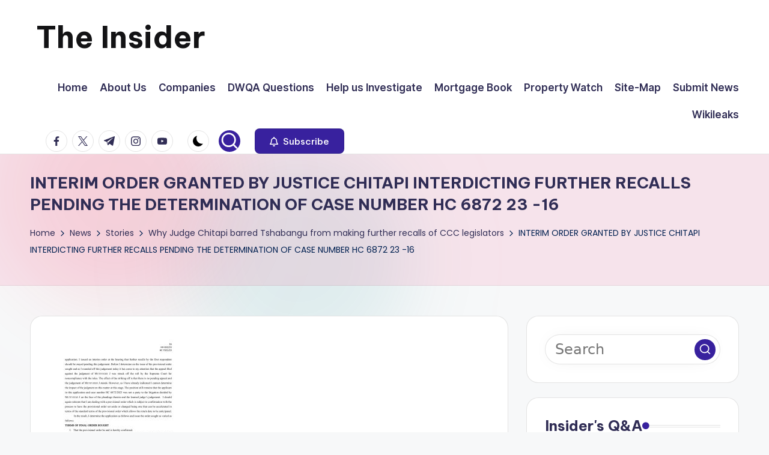

--- FILE ---
content_type: text/html; charset=UTF-8
request_url: https://insiderzim.com/why-judge-chitapi-barred-tshabangu-from-making-further-recalls-of-ccc-legislators/interim-order-granted-by-justice-chitapi-interdicting-further-recalls-pending-the-determination-of-case-number-hc-6872-23-16/
body_size: 20673
content:

<!DOCTYPE html>
<html dir="ltr" lang="en-US" prefix="og: https://ogp.me/ns#" itemscope itemtype="http://schema.org/WebPage" >
<head>
	<meta charset="UTF-8">
	<link rel="profile" href="https://gmpg.org/xfn/11">
	<title>INTERIM ORDER GRANTED BY JUSTICE CHITAPI INTERDICTING FURTHER RECALLS PENDING THE DETERMINATION OF CASE NUMBER HC 6872 23 -16 | The Insider</title>

		<!-- All in One SEO 4.9.1.1 - aioseo.com -->
	<meta name="robots" content="max-image-preview:large" />
	<meta name="author" content="Charles Rukuni"/>
	<link rel="canonical" href="https://insiderzim.com/why-judge-chitapi-barred-tshabangu-from-making-further-recalls-of-ccc-legislators/interim-order-granted-by-justice-chitapi-interdicting-further-recalls-pending-the-determination-of-case-number-hc-6872-23-16/" />
	<meta name="generator" content="All in One SEO (AIOSEO) 4.9.1.1" />
		<meta property="og:locale" content="en_US" />
		<meta property="og:site_name" content="The Insider | News about Zimbabwe that you can use" />
		<meta property="og:type" content="article" />
		<meta property="og:title" content="INTERIM ORDER GRANTED BY JUSTICE CHITAPI INTERDICTING FURTHER RECALLS PENDING THE DETERMINATION OF CASE NUMBER HC 6872 23 -16 | The Insider" />
		<meta property="og:url" content="https://insiderzim.com/why-judge-chitapi-barred-tshabangu-from-making-further-recalls-of-ccc-legislators/interim-order-granted-by-justice-chitapi-interdicting-further-recalls-pending-the-determination-of-case-number-hc-6872-23-16/" />
		<meta property="article:published_time" content="2023-12-07T18:36:42+00:00" />
		<meta property="article:modified_time" content="2023-12-07T18:36:42+00:00" />
		<meta name="twitter:card" content="summary" />
		<meta name="twitter:title" content="INTERIM ORDER GRANTED BY JUSTICE CHITAPI INTERDICTING FURTHER RECALLS PENDING THE DETERMINATION OF CASE NUMBER HC 6872 23 -16 | The Insider" />
		<script type="application/ld+json" class="aioseo-schema">
			{"@context":"https:\/\/schema.org","@graph":[{"@type":"BreadcrumbList","@id":"https:\/\/insiderzim.com\/why-judge-chitapi-barred-tshabangu-from-making-further-recalls-of-ccc-legislators\/interim-order-granted-by-justice-chitapi-interdicting-further-recalls-pending-the-determination-of-case-number-hc-6872-23-16\/#breadcrumblist","itemListElement":[{"@type":"ListItem","@id":"https:\/\/insiderzim.com#listItem","position":1,"name":"Home","item":"https:\/\/insiderzim.com","nextItem":{"@type":"ListItem","@id":"https:\/\/insiderzim.com\/why-judge-chitapi-barred-tshabangu-from-making-further-recalls-of-ccc-legislators\/interim-order-granted-by-justice-chitapi-interdicting-further-recalls-pending-the-determination-of-case-number-hc-6872-23-16\/#listItem","name":"INTERIM ORDER GRANTED BY JUSTICE CHITAPI INTERDICTING FURTHER RECALLS PENDING THE DETERMINATION OF CASE NUMBER HC 6872 23 -16"}},{"@type":"ListItem","@id":"https:\/\/insiderzim.com\/why-judge-chitapi-barred-tshabangu-from-making-further-recalls-of-ccc-legislators\/interim-order-granted-by-justice-chitapi-interdicting-further-recalls-pending-the-determination-of-case-number-hc-6872-23-16\/#listItem","position":2,"name":"INTERIM ORDER GRANTED BY JUSTICE CHITAPI INTERDICTING FURTHER RECALLS PENDING THE DETERMINATION OF CASE NUMBER HC 6872 23 -16","previousItem":{"@type":"ListItem","@id":"https:\/\/insiderzim.com#listItem","name":"Home"}}]},{"@type":"ItemPage","@id":"https:\/\/insiderzim.com\/why-judge-chitapi-barred-tshabangu-from-making-further-recalls-of-ccc-legislators\/interim-order-granted-by-justice-chitapi-interdicting-further-recalls-pending-the-determination-of-case-number-hc-6872-23-16\/#itempage","url":"https:\/\/insiderzim.com\/why-judge-chitapi-barred-tshabangu-from-making-further-recalls-of-ccc-legislators\/interim-order-granted-by-justice-chitapi-interdicting-further-recalls-pending-the-determination-of-case-number-hc-6872-23-16\/","name":"INTERIM ORDER GRANTED BY JUSTICE CHITAPI INTERDICTING FURTHER RECALLS PENDING THE DETERMINATION OF CASE NUMBER HC 6872 23 -16 | The Insider","inLanguage":"en-US","isPartOf":{"@id":"https:\/\/insiderzim.com\/#website"},"breadcrumb":{"@id":"https:\/\/insiderzim.com\/why-judge-chitapi-barred-tshabangu-from-making-further-recalls-of-ccc-legislators\/interim-order-granted-by-justice-chitapi-interdicting-further-recalls-pending-the-determination-of-case-number-hc-6872-23-16\/#breadcrumblist"},"author":{"@id":"https:\/\/insiderzim.com\/author\/rukuni\/#author"},"creator":{"@id":"https:\/\/insiderzim.com\/author\/rukuni\/#author"},"datePublished":"2023-12-07T18:36:42+00:00","dateModified":"2023-12-07T18:36:42+00:00"},{"@type":"Person","@id":"https:\/\/insiderzim.com\/#person","name":"Charles Rukuni","image":{"@type":"ImageObject","@id":"https:\/\/insiderzim.com\/why-judge-chitapi-barred-tshabangu-from-making-further-recalls-of-ccc-legislators\/interim-order-granted-by-justice-chitapi-interdicting-further-recalls-pending-the-determination-of-case-number-hc-6872-23-16\/#personImage","url":"https:\/\/insiderzim.com\/wp-content\/uploads\/avatars\/1\/60c4da1a1ea6f-bpfull.jpg","width":96,"height":96,"caption":"Charles Rukuni"}},{"@type":"Person","@id":"https:\/\/insiderzim.com\/author\/rukuni\/#author","url":"https:\/\/insiderzim.com\/author\/rukuni\/","name":"Charles Rukuni","image":{"@type":"ImageObject","@id":"https:\/\/insiderzim.com\/why-judge-chitapi-barred-tshabangu-from-making-further-recalls-of-ccc-legislators\/interim-order-granted-by-justice-chitapi-interdicting-further-recalls-pending-the-determination-of-case-number-hc-6872-23-16\/#authorImage","url":"https:\/\/insiderzim.com\/wp-content\/uploads\/avatars\/1\/60c4da1a1ea6f-bpfull.jpg","width":96,"height":96,"caption":"Charles Rukuni"}},{"@type":"WebSite","@id":"https:\/\/insiderzim.com\/#website","url":"https:\/\/insiderzim.com\/","name":"The Insider","description":"News about Zimbabwe that you can use","inLanguage":"en-US","publisher":{"@id":"https:\/\/insiderzim.com\/#person"}}]}
		</script>
		<!-- All in One SEO -->

<meta name="viewport" content="width=device-width, initial-scale=1"><link rel='dns-prefetch' href='//fonts.googleapis.com' />
<link rel='dns-prefetch' href='//www.googletagmanager.com' />
<link rel="alternate" type="application/rss+xml" title="The Insider &raquo; Feed" href="https://insiderzim.com/feed/" />
<link rel="alternate" type="application/rss+xml" title="The Insider &raquo; Comments Feed" href="https://insiderzim.com/comments/feed/" />
<link rel="alternate" type="application/rss+xml" title="The Insider &raquo; INTERIM ORDER GRANTED BY JUSTICE CHITAPI INTERDICTING FURTHER RECALLS PENDING THE DETERMINATION OF CASE NUMBER HC 6872 23 -16 Comments Feed" href="https://insiderzim.com/why-judge-chitapi-barred-tshabangu-from-making-further-recalls-of-ccc-legislators/interim-order-granted-by-justice-chitapi-interdicting-further-recalls-pending-the-determination-of-case-number-hc-6872-23-16/feed/" />
<link rel="alternate" title="oEmbed (JSON)" type="application/json+oembed" href="https://insiderzim.com/wp-json/oembed/1.0/embed?url=https%3A%2F%2Finsiderzim.com%2Fwhy-judge-chitapi-barred-tshabangu-from-making-further-recalls-of-ccc-legislators%2Finterim-order-granted-by-justice-chitapi-interdicting-further-recalls-pending-the-determination-of-case-number-hc-6872-23-16%2F" />
<link rel="alternate" title="oEmbed (XML)" type="text/xml+oembed" href="https://insiderzim.com/wp-json/oembed/1.0/embed?url=https%3A%2F%2Finsiderzim.com%2Fwhy-judge-chitapi-barred-tshabangu-from-making-further-recalls-of-ccc-legislators%2Finterim-order-granted-by-justice-chitapi-interdicting-further-recalls-pending-the-determination-of-case-number-hc-6872-23-16%2F&#038;format=xml" />
		<!-- This site uses the Google Analytics by MonsterInsights plugin v9.10.1 - Using Analytics tracking - https://www.monsterinsights.com/ -->
							<script src="//www.googletagmanager.com/gtag/js?id=G-3SDQZF0YRQ"  data-cfasync="false" data-wpfc-render="false" async></script>
			<script data-cfasync="false" data-wpfc-render="false">
				var mi_version = '9.10.1';
				var mi_track_user = true;
				var mi_no_track_reason = '';
								var MonsterInsightsDefaultLocations = {"page_location":"https:\/\/insiderzim.com\/why-judge-chitapi-barred-tshabangu-from-making-further-recalls-of-ccc-legislators\/interim-order-granted-by-justice-chitapi-interdicting-further-recalls-pending-the-determination-of-case-number-hc-6872-23-16\/"};
								if ( typeof MonsterInsightsPrivacyGuardFilter === 'function' ) {
					var MonsterInsightsLocations = (typeof MonsterInsightsExcludeQuery === 'object') ? MonsterInsightsPrivacyGuardFilter( MonsterInsightsExcludeQuery ) : MonsterInsightsPrivacyGuardFilter( MonsterInsightsDefaultLocations );
				} else {
					var MonsterInsightsLocations = (typeof MonsterInsightsExcludeQuery === 'object') ? MonsterInsightsExcludeQuery : MonsterInsightsDefaultLocations;
				}

								var disableStrs = [
										'ga-disable-G-3SDQZF0YRQ',
									];

				/* Function to detect opted out users */
				function __gtagTrackerIsOptedOut() {
					for (var index = 0; index < disableStrs.length; index++) {
						if (document.cookie.indexOf(disableStrs[index] + '=true') > -1) {
							return true;
						}
					}

					return false;
				}

				/* Disable tracking if the opt-out cookie exists. */
				if (__gtagTrackerIsOptedOut()) {
					for (var index = 0; index < disableStrs.length; index++) {
						window[disableStrs[index]] = true;
					}
				}

				/* Opt-out function */
				function __gtagTrackerOptout() {
					for (var index = 0; index < disableStrs.length; index++) {
						document.cookie = disableStrs[index] + '=true; expires=Thu, 31 Dec 2099 23:59:59 UTC; path=/';
						window[disableStrs[index]] = true;
					}
				}

				if ('undefined' === typeof gaOptout) {
					function gaOptout() {
						__gtagTrackerOptout();
					}
				}
								window.dataLayer = window.dataLayer || [];

				window.MonsterInsightsDualTracker = {
					helpers: {},
					trackers: {},
				};
				if (mi_track_user) {
					function __gtagDataLayer() {
						dataLayer.push(arguments);
					}

					function __gtagTracker(type, name, parameters) {
						if (!parameters) {
							parameters = {};
						}

						if (parameters.send_to) {
							__gtagDataLayer.apply(null, arguments);
							return;
						}

						if (type === 'event') {
														parameters.send_to = monsterinsights_frontend.v4_id;
							var hookName = name;
							if (typeof parameters['event_category'] !== 'undefined') {
								hookName = parameters['event_category'] + ':' + name;
							}

							if (typeof MonsterInsightsDualTracker.trackers[hookName] !== 'undefined') {
								MonsterInsightsDualTracker.trackers[hookName](parameters);
							} else {
								__gtagDataLayer('event', name, parameters);
							}
							
						} else {
							__gtagDataLayer.apply(null, arguments);
						}
					}

					__gtagTracker('js', new Date());
					__gtagTracker('set', {
						'developer_id.dZGIzZG': true,
											});
					if ( MonsterInsightsLocations.page_location ) {
						__gtagTracker('set', MonsterInsightsLocations);
					}
										__gtagTracker('config', 'G-3SDQZF0YRQ', {"forceSSL":"true","link_attribution":"true"} );
										window.gtag = __gtagTracker;										(function () {
						/* https://developers.google.com/analytics/devguides/collection/analyticsjs/ */
						/* ga and __gaTracker compatibility shim. */
						var noopfn = function () {
							return null;
						};
						var newtracker = function () {
							return new Tracker();
						};
						var Tracker = function () {
							return null;
						};
						var p = Tracker.prototype;
						p.get = noopfn;
						p.set = noopfn;
						p.send = function () {
							var args = Array.prototype.slice.call(arguments);
							args.unshift('send');
							__gaTracker.apply(null, args);
						};
						var __gaTracker = function () {
							var len = arguments.length;
							if (len === 0) {
								return;
							}
							var f = arguments[len - 1];
							if (typeof f !== 'object' || f === null || typeof f.hitCallback !== 'function') {
								if ('send' === arguments[0]) {
									var hitConverted, hitObject = false, action;
									if ('event' === arguments[1]) {
										if ('undefined' !== typeof arguments[3]) {
											hitObject = {
												'eventAction': arguments[3],
												'eventCategory': arguments[2],
												'eventLabel': arguments[4],
												'value': arguments[5] ? arguments[5] : 1,
											}
										}
									}
									if ('pageview' === arguments[1]) {
										if ('undefined' !== typeof arguments[2]) {
											hitObject = {
												'eventAction': 'page_view',
												'page_path': arguments[2],
											}
										}
									}
									if (typeof arguments[2] === 'object') {
										hitObject = arguments[2];
									}
									if (typeof arguments[5] === 'object') {
										Object.assign(hitObject, arguments[5]);
									}
									if ('undefined' !== typeof arguments[1].hitType) {
										hitObject = arguments[1];
										if ('pageview' === hitObject.hitType) {
											hitObject.eventAction = 'page_view';
										}
									}
									if (hitObject) {
										action = 'timing' === arguments[1].hitType ? 'timing_complete' : hitObject.eventAction;
										hitConverted = mapArgs(hitObject);
										__gtagTracker('event', action, hitConverted);
									}
								}
								return;
							}

							function mapArgs(args) {
								var arg, hit = {};
								var gaMap = {
									'eventCategory': 'event_category',
									'eventAction': 'event_action',
									'eventLabel': 'event_label',
									'eventValue': 'event_value',
									'nonInteraction': 'non_interaction',
									'timingCategory': 'event_category',
									'timingVar': 'name',
									'timingValue': 'value',
									'timingLabel': 'event_label',
									'page': 'page_path',
									'location': 'page_location',
									'title': 'page_title',
									'referrer' : 'page_referrer',
								};
								for (arg in args) {
																		if (!(!args.hasOwnProperty(arg) || !gaMap.hasOwnProperty(arg))) {
										hit[gaMap[arg]] = args[arg];
									} else {
										hit[arg] = args[arg];
									}
								}
								return hit;
							}

							try {
								f.hitCallback();
							} catch (ex) {
							}
						};
						__gaTracker.create = newtracker;
						__gaTracker.getByName = newtracker;
						__gaTracker.getAll = function () {
							return [];
						};
						__gaTracker.remove = noopfn;
						__gaTracker.loaded = true;
						window['__gaTracker'] = __gaTracker;
					})();
									} else {
										console.log("");
					(function () {
						function __gtagTracker() {
							return null;
						}

						window['__gtagTracker'] = __gtagTracker;
						window['gtag'] = __gtagTracker;
					})();
									}
			</script>
							<!-- / Google Analytics by MonsterInsights -->
		<style id='wp-img-auto-sizes-contain-inline-css'>
img:is([sizes=auto i],[sizes^="auto," i]){contain-intrinsic-size:3000px 1500px}
/*# sourceURL=wp-img-auto-sizes-contain-inline-css */
</style>
<style id='wp-emoji-styles-inline-css'>

	img.wp-smiley, img.emoji {
		display: inline !important;
		border: none !important;
		box-shadow: none !important;
		height: 1em !important;
		width: 1em !important;
		margin: 0 0.07em !important;
		vertical-align: -0.1em !important;
		background: none !important;
		padding: 0 !important;
	}
/*# sourceURL=wp-emoji-styles-inline-css */
</style>
<style id='wp-block-library-inline-css'>
:root{--wp-block-synced-color:#7a00df;--wp-block-synced-color--rgb:122,0,223;--wp-bound-block-color:var(--wp-block-synced-color);--wp-editor-canvas-background:#ddd;--wp-admin-theme-color:#007cba;--wp-admin-theme-color--rgb:0,124,186;--wp-admin-theme-color-darker-10:#006ba1;--wp-admin-theme-color-darker-10--rgb:0,107,160.5;--wp-admin-theme-color-darker-20:#005a87;--wp-admin-theme-color-darker-20--rgb:0,90,135;--wp-admin-border-width-focus:2px}@media (min-resolution:192dpi){:root{--wp-admin-border-width-focus:1.5px}}.wp-element-button{cursor:pointer}:root .has-very-light-gray-background-color{background-color:#eee}:root .has-very-dark-gray-background-color{background-color:#313131}:root .has-very-light-gray-color{color:#eee}:root .has-very-dark-gray-color{color:#313131}:root .has-vivid-green-cyan-to-vivid-cyan-blue-gradient-background{background:linear-gradient(135deg,#00d084,#0693e3)}:root .has-purple-crush-gradient-background{background:linear-gradient(135deg,#34e2e4,#4721fb 50%,#ab1dfe)}:root .has-hazy-dawn-gradient-background{background:linear-gradient(135deg,#faaca8,#dad0ec)}:root .has-subdued-olive-gradient-background{background:linear-gradient(135deg,#fafae1,#67a671)}:root .has-atomic-cream-gradient-background{background:linear-gradient(135deg,#fdd79a,#004a59)}:root .has-nightshade-gradient-background{background:linear-gradient(135deg,#330968,#31cdcf)}:root .has-midnight-gradient-background{background:linear-gradient(135deg,#020381,#2874fc)}:root{--wp--preset--font-size--normal:16px;--wp--preset--font-size--huge:42px}.has-regular-font-size{font-size:1em}.has-larger-font-size{font-size:2.625em}.has-normal-font-size{font-size:var(--wp--preset--font-size--normal)}.has-huge-font-size{font-size:var(--wp--preset--font-size--huge)}.has-text-align-center{text-align:center}.has-text-align-left{text-align:left}.has-text-align-right{text-align:right}.has-fit-text{white-space:nowrap!important}#end-resizable-editor-section{display:none}.aligncenter{clear:both}.items-justified-left{justify-content:flex-start}.items-justified-center{justify-content:center}.items-justified-right{justify-content:flex-end}.items-justified-space-between{justify-content:space-between}.screen-reader-text{border:0;clip-path:inset(50%);height:1px;margin:-1px;overflow:hidden;padding:0;position:absolute;width:1px;word-wrap:normal!important}.screen-reader-text:focus{background-color:#ddd;clip-path:none;color:#444;display:block;font-size:1em;height:auto;left:5px;line-height:normal;padding:15px 23px 14px;text-decoration:none;top:5px;width:auto;z-index:100000}html :where(.has-border-color){border-style:solid}html :where([style*=border-top-color]){border-top-style:solid}html :where([style*=border-right-color]){border-right-style:solid}html :where([style*=border-bottom-color]){border-bottom-style:solid}html :where([style*=border-left-color]){border-left-style:solid}html :where([style*=border-width]){border-style:solid}html :where([style*=border-top-width]){border-top-style:solid}html :where([style*=border-right-width]){border-right-style:solid}html :where([style*=border-bottom-width]){border-bottom-style:solid}html :where([style*=border-left-width]){border-left-style:solid}html :where(img[class*=wp-image-]){height:auto;max-width:100%}:where(figure){margin:0 0 1em}html :where(.is-position-sticky){--wp-admin--admin-bar--position-offset:var(--wp-admin--admin-bar--height,0px)}@media screen and (max-width:600px){html :where(.is-position-sticky){--wp-admin--admin-bar--position-offset:0px}}

/*# sourceURL=wp-block-library-inline-css */
</style><style id='global-styles-inline-css'>
:root{--wp--preset--aspect-ratio--square: 1;--wp--preset--aspect-ratio--4-3: 4/3;--wp--preset--aspect-ratio--3-4: 3/4;--wp--preset--aspect-ratio--3-2: 3/2;--wp--preset--aspect-ratio--2-3: 2/3;--wp--preset--aspect-ratio--16-9: 16/9;--wp--preset--aspect-ratio--9-16: 9/16;--wp--preset--color--black: #000000;--wp--preset--color--cyan-bluish-gray: #abb8c3;--wp--preset--color--white: #ffffff;--wp--preset--color--pale-pink: #f78da7;--wp--preset--color--vivid-red: #cf2e2e;--wp--preset--color--luminous-vivid-orange: #ff6900;--wp--preset--color--luminous-vivid-amber: #fcb900;--wp--preset--color--light-green-cyan: #7bdcb5;--wp--preset--color--vivid-green-cyan: #00d084;--wp--preset--color--pale-cyan-blue: #8ed1fc;--wp--preset--color--vivid-cyan-blue: #0693e3;--wp--preset--color--vivid-purple: #9b51e0;--wp--preset--gradient--vivid-cyan-blue-to-vivid-purple: linear-gradient(135deg,rgb(6,147,227) 0%,rgb(155,81,224) 100%);--wp--preset--gradient--light-green-cyan-to-vivid-green-cyan: linear-gradient(135deg,rgb(122,220,180) 0%,rgb(0,208,130) 100%);--wp--preset--gradient--luminous-vivid-amber-to-luminous-vivid-orange: linear-gradient(135deg,rgb(252,185,0) 0%,rgb(255,105,0) 100%);--wp--preset--gradient--luminous-vivid-orange-to-vivid-red: linear-gradient(135deg,rgb(255,105,0) 0%,rgb(207,46,46) 100%);--wp--preset--gradient--very-light-gray-to-cyan-bluish-gray: linear-gradient(135deg,rgb(238,238,238) 0%,rgb(169,184,195) 100%);--wp--preset--gradient--cool-to-warm-spectrum: linear-gradient(135deg,rgb(74,234,220) 0%,rgb(151,120,209) 20%,rgb(207,42,186) 40%,rgb(238,44,130) 60%,rgb(251,105,98) 80%,rgb(254,248,76) 100%);--wp--preset--gradient--blush-light-purple: linear-gradient(135deg,rgb(255,206,236) 0%,rgb(152,150,240) 100%);--wp--preset--gradient--blush-bordeaux: linear-gradient(135deg,rgb(254,205,165) 0%,rgb(254,45,45) 50%,rgb(107,0,62) 100%);--wp--preset--gradient--luminous-dusk: linear-gradient(135deg,rgb(255,203,112) 0%,rgb(199,81,192) 50%,rgb(65,88,208) 100%);--wp--preset--gradient--pale-ocean: linear-gradient(135deg,rgb(255,245,203) 0%,rgb(182,227,212) 50%,rgb(51,167,181) 100%);--wp--preset--gradient--electric-grass: linear-gradient(135deg,rgb(202,248,128) 0%,rgb(113,206,126) 100%);--wp--preset--gradient--midnight: linear-gradient(135deg,rgb(2,3,129) 0%,rgb(40,116,252) 100%);--wp--preset--font-size--small: 13px;--wp--preset--font-size--medium: 20px;--wp--preset--font-size--large: 36px;--wp--preset--font-size--x-large: 42px;--wp--preset--spacing--20: 0.44rem;--wp--preset--spacing--30: 0.67rem;--wp--preset--spacing--40: 1rem;--wp--preset--spacing--50: 1.5rem;--wp--preset--spacing--60: 2.25rem;--wp--preset--spacing--70: 3.38rem;--wp--preset--spacing--80: 5.06rem;--wp--preset--shadow--natural: 6px 6px 9px rgba(0, 0, 0, 0.2);--wp--preset--shadow--deep: 12px 12px 50px rgba(0, 0, 0, 0.4);--wp--preset--shadow--sharp: 6px 6px 0px rgba(0, 0, 0, 0.2);--wp--preset--shadow--outlined: 6px 6px 0px -3px rgb(255, 255, 255), 6px 6px rgb(0, 0, 0);--wp--preset--shadow--crisp: 6px 6px 0px rgb(0, 0, 0);}:where(.is-layout-flex){gap: 0.5em;}:where(.is-layout-grid){gap: 0.5em;}body .is-layout-flex{display: flex;}.is-layout-flex{flex-wrap: wrap;align-items: center;}.is-layout-flex > :is(*, div){margin: 0;}body .is-layout-grid{display: grid;}.is-layout-grid > :is(*, div){margin: 0;}:where(.wp-block-columns.is-layout-flex){gap: 2em;}:where(.wp-block-columns.is-layout-grid){gap: 2em;}:where(.wp-block-post-template.is-layout-flex){gap: 1.25em;}:where(.wp-block-post-template.is-layout-grid){gap: 1.25em;}.has-black-color{color: var(--wp--preset--color--black) !important;}.has-cyan-bluish-gray-color{color: var(--wp--preset--color--cyan-bluish-gray) !important;}.has-white-color{color: var(--wp--preset--color--white) !important;}.has-pale-pink-color{color: var(--wp--preset--color--pale-pink) !important;}.has-vivid-red-color{color: var(--wp--preset--color--vivid-red) !important;}.has-luminous-vivid-orange-color{color: var(--wp--preset--color--luminous-vivid-orange) !important;}.has-luminous-vivid-amber-color{color: var(--wp--preset--color--luminous-vivid-amber) !important;}.has-light-green-cyan-color{color: var(--wp--preset--color--light-green-cyan) !important;}.has-vivid-green-cyan-color{color: var(--wp--preset--color--vivid-green-cyan) !important;}.has-pale-cyan-blue-color{color: var(--wp--preset--color--pale-cyan-blue) !important;}.has-vivid-cyan-blue-color{color: var(--wp--preset--color--vivid-cyan-blue) !important;}.has-vivid-purple-color{color: var(--wp--preset--color--vivid-purple) !important;}.has-black-background-color{background-color: var(--wp--preset--color--black) !important;}.has-cyan-bluish-gray-background-color{background-color: var(--wp--preset--color--cyan-bluish-gray) !important;}.has-white-background-color{background-color: var(--wp--preset--color--white) !important;}.has-pale-pink-background-color{background-color: var(--wp--preset--color--pale-pink) !important;}.has-vivid-red-background-color{background-color: var(--wp--preset--color--vivid-red) !important;}.has-luminous-vivid-orange-background-color{background-color: var(--wp--preset--color--luminous-vivid-orange) !important;}.has-luminous-vivid-amber-background-color{background-color: var(--wp--preset--color--luminous-vivid-amber) !important;}.has-light-green-cyan-background-color{background-color: var(--wp--preset--color--light-green-cyan) !important;}.has-vivid-green-cyan-background-color{background-color: var(--wp--preset--color--vivid-green-cyan) !important;}.has-pale-cyan-blue-background-color{background-color: var(--wp--preset--color--pale-cyan-blue) !important;}.has-vivid-cyan-blue-background-color{background-color: var(--wp--preset--color--vivid-cyan-blue) !important;}.has-vivid-purple-background-color{background-color: var(--wp--preset--color--vivid-purple) !important;}.has-black-border-color{border-color: var(--wp--preset--color--black) !important;}.has-cyan-bluish-gray-border-color{border-color: var(--wp--preset--color--cyan-bluish-gray) !important;}.has-white-border-color{border-color: var(--wp--preset--color--white) !important;}.has-pale-pink-border-color{border-color: var(--wp--preset--color--pale-pink) !important;}.has-vivid-red-border-color{border-color: var(--wp--preset--color--vivid-red) !important;}.has-luminous-vivid-orange-border-color{border-color: var(--wp--preset--color--luminous-vivid-orange) !important;}.has-luminous-vivid-amber-border-color{border-color: var(--wp--preset--color--luminous-vivid-amber) !important;}.has-light-green-cyan-border-color{border-color: var(--wp--preset--color--light-green-cyan) !important;}.has-vivid-green-cyan-border-color{border-color: var(--wp--preset--color--vivid-green-cyan) !important;}.has-pale-cyan-blue-border-color{border-color: var(--wp--preset--color--pale-cyan-blue) !important;}.has-vivid-cyan-blue-border-color{border-color: var(--wp--preset--color--vivid-cyan-blue) !important;}.has-vivid-purple-border-color{border-color: var(--wp--preset--color--vivid-purple) !important;}.has-vivid-cyan-blue-to-vivid-purple-gradient-background{background: var(--wp--preset--gradient--vivid-cyan-blue-to-vivid-purple) !important;}.has-light-green-cyan-to-vivid-green-cyan-gradient-background{background: var(--wp--preset--gradient--light-green-cyan-to-vivid-green-cyan) !important;}.has-luminous-vivid-amber-to-luminous-vivid-orange-gradient-background{background: var(--wp--preset--gradient--luminous-vivid-amber-to-luminous-vivid-orange) !important;}.has-luminous-vivid-orange-to-vivid-red-gradient-background{background: var(--wp--preset--gradient--luminous-vivid-orange-to-vivid-red) !important;}.has-very-light-gray-to-cyan-bluish-gray-gradient-background{background: var(--wp--preset--gradient--very-light-gray-to-cyan-bluish-gray) !important;}.has-cool-to-warm-spectrum-gradient-background{background: var(--wp--preset--gradient--cool-to-warm-spectrum) !important;}.has-blush-light-purple-gradient-background{background: var(--wp--preset--gradient--blush-light-purple) !important;}.has-blush-bordeaux-gradient-background{background: var(--wp--preset--gradient--blush-bordeaux) !important;}.has-luminous-dusk-gradient-background{background: var(--wp--preset--gradient--luminous-dusk) !important;}.has-pale-ocean-gradient-background{background: var(--wp--preset--gradient--pale-ocean) !important;}.has-electric-grass-gradient-background{background: var(--wp--preset--gradient--electric-grass) !important;}.has-midnight-gradient-background{background: var(--wp--preset--gradient--midnight) !important;}.has-small-font-size{font-size: var(--wp--preset--font-size--small) !important;}.has-medium-font-size{font-size: var(--wp--preset--font-size--medium) !important;}.has-large-font-size{font-size: var(--wp--preset--font-size--large) !important;}.has-x-large-font-size{font-size: var(--wp--preset--font-size--x-large) !important;}
/*# sourceURL=global-styles-inline-css */
</style>

<style id='classic-theme-styles-inline-css'>
/*! This file is auto-generated */
.wp-block-button__link{color:#fff;background-color:#32373c;border-radius:9999px;box-shadow:none;text-decoration:none;padding:calc(.667em + 2px) calc(1.333em + 2px);font-size:1.125em}.wp-block-file__button{background:#32373c;color:#fff;text-decoration:none}
/*# sourceURL=/wp-includes/css/classic-themes.min.css */
</style>
<link rel='stylesheet' id='dwqa-style-css' href='https://insiderzim.com/wp-content/plugins/dw-question-answer/templates/assets/css/style.css?ver=180720161357' media='all' />
<link rel='stylesheet' id='dwqa-rtl-css' href='https://insiderzim.com/wp-content/plugins/dw-question-answer/templates/assets/css/rtl.css?ver=180720161357' media='all' />
<link rel='stylesheet' id='wp-polls-css' href='https://insiderzim.com/wp-content/plugins/wp-polls/polls-css.css?ver=2.77.3' media='all' />
<style id='wp-polls-inline-css'>
.wp-polls .pollbar {
	margin: 1px;
	font-size: 6px;
	line-height: 8px;
	height: 8px;
	background-image: url('https://insiderzim.com/wp-content/plugins/wp-polls/images/default/pollbg.gif');
	border: 1px solid #c8c8c8;
}

/*# sourceURL=wp-polls-inline-css */
</style>
<link rel='stylesheet' id='swiper-css' href='https://insiderzim.com/wp-content/themes/bloghash/assets/css/swiper-bundle.min.css?ver=6.9' media='all' />
<link rel='stylesheet' id='FontAwesome-css' href='https://insiderzim.com/wp-content/themes/bloghash/assets/css/all.min.css?ver=5.15.4' media='all' />
<link rel='stylesheet' id='bloghash-styles-css' href='https://insiderzim.com/wp-content/themes/bloghash/assets/css/style.min.css?ver=1.0.26' media='all' />
<link rel='stylesheet' id='bloghash-google-fonts-css' href='//fonts.googleapis.com/css?family=Inter+Tight%3A600%7CPoppins%3A400%7CBe+Vietnam+Pro%3A700%2C500%7CPlayfair+Display%3A400%2C400i&#038;display=swap&#038;subsets=latin&#038;ver=1.0.26' media='' />
<link rel='stylesheet' id='bloghash-dynamic-styles-css' href='https://insiderzim.com/wp-content/uploads/bloghash/dynamic-styles.css?ver=1768328139' media='all' />
<script src="https://insiderzim.com/wp-content/plugins/google-analytics-for-wordpress/assets/js/frontend-gtag.min.js?ver=9.10.1" id="monsterinsights-frontend-script-js" async data-wp-strategy="async"></script>
<script data-cfasync="false" data-wpfc-render="false" id='monsterinsights-frontend-script-js-extra'>var monsterinsights_frontend = {"js_events_tracking":"true","download_extensions":"doc,pdf,ppt,zip,xls,docx,pptx,xlsx","inbound_paths":"[]","home_url":"https:\/\/insiderzim.com","hash_tracking":"false","v4_id":"G-3SDQZF0YRQ"};</script>
<script src="https://insiderzim.com/wp-includes/js/jquery/jquery.min.js?ver=3.7.1" id="jquery-core-js"></script>
<script src="https://insiderzim.com/wp-includes/js/jquery/jquery-migrate.min.js?ver=3.4.1" id="jquery-migrate-js"></script>
<link rel="https://api.w.org/" href="https://insiderzim.com/wp-json/" /><link rel="alternate" title="JSON" type="application/json" href="https://insiderzim.com/wp-json/wp/v2/media/50067" /><link rel="EditURI" type="application/rsd+xml" title="RSD" href="https://insiderzim.com/xmlrpc.php?rsd" />
<meta name="generator" content="WordPress 6.9" />
<link rel='shortlink' href='https://insiderzim.com/?p=50067' />

<!-- This site is using AdRotate v5.17.2 to display their advertisements - https://ajdg.solutions/ -->
<!-- AdRotate CSS -->
<style type="text/css" media="screen">
	.g { margin:0px; padding:0px; overflow:hidden; line-height:1; zoom:1; }
	.g img { height:auto; }
	.g-col { position:relative; float:left; }
	.g-col:first-child { margin-left: 0; }
	.g-col:last-child { margin-right: 0; }
	@media only screen and (max-width: 480px) {
		.g-col, .g-dyn, .g-single { width:100%; margin-left:0; margin-right:0; }
	}
</style>
<!-- /AdRotate CSS -->


	<script type="text/javascript">var ajaxurl = 'https://insiderzim.com/wp-admin/admin-ajax.php';</script>

<meta name="generator" content="Site Kit by Google 1.167.0" /><script async src="//pagead2.googlesyndication.com/pagead/js/adsbygoogle.js"></script>
<script>
     (adsbygoogle = window.adsbygoogle || []).push({
          google_ad_client: "ca-pub-1971106413552962",
          enable_page_level_ads: true
     });
</script>

<!-- Global site tag (gtag.js) - Google Analytics -->
<script async src="https://www.googletagmanager.com/gtag/js?id=UA-53716726-1"></script>
<script>
  window.dataLayer = window.dataLayer || [];
  function gtag(){dataLayer.push(arguments);}
  gtag('js', new Date());

  gtag('config', 'UA-53716726-1');
</script><script type="text/javascript">
(function(url){
	if(/(?:Chrome\/26\.0\.1410\.63 Safari\/537\.31|WordfenceTestMonBot)/.test(navigator.userAgent)){ return; }
	var addEvent = function(evt, handler) {
		if (window.addEventListener) {
			document.addEventListener(evt, handler, false);
		} else if (window.attachEvent) {
			document.attachEvent('on' + evt, handler);
		}
	};
	var removeEvent = function(evt, handler) {
		if (window.removeEventListener) {
			document.removeEventListener(evt, handler, false);
		} else if (window.detachEvent) {
			document.detachEvent('on' + evt, handler);
		}
	};
	var evts = 'contextmenu dblclick drag dragend dragenter dragleave dragover dragstart drop keydown keypress keyup mousedown mousemove mouseout mouseover mouseup mousewheel scroll'.split(' ');
	var logHuman = function() {
		if (window.wfLogHumanRan) { return; }
		window.wfLogHumanRan = true;
		var wfscr = document.createElement('script');
		wfscr.type = 'text/javascript';
		wfscr.async = true;
		wfscr.src = url + '&r=' + Math.random();
		(document.getElementsByTagName('head')[0]||document.getElementsByTagName('body')[0]).appendChild(wfscr);
		for (var i = 0; i < evts.length; i++) {
			removeEvent(evts[i], logHuman);
		}
	};
	for (var i = 0; i < evts.length; i++) {
		addEvent(evts[i], logHuman);
	}
})('//insiderzim.com/?wordfence_lh=1&hid=4EF09E2397E80994FEBCD086513AA92E');
</script><script src="//pagead2.googlesyndication.com/pagead/js/adsbygoogle.js"></script><script>document.cookie = 'quads_browser_width='+screen.width;</script><meta name="theme-color" content="#38219e"></head>

<body class="bp-nouveau attachment wp-singular attachment-template-default single single-attachment postid-50067 attachmentid-50067 attachment-jpeg wp-embed-responsive wp-theme-bloghash bloghash-topbar__separators-regular bloghash-layout__fw-contained bloghash-layout__boxed-separated bloghash-layout-shadow bloghash-header-layout-1 bloghash-menu-animation-underline bloghash-header__separators-none bloghash-page-title-align-left comments-open bloghash-has-sidebar bloghash-sticky-sidebar bloghash-sidebar-style-2 bloghash-sidebar-position__right-sidebar entry-media-hover-style-1 bloghash-copyright-layout-1 is-section-heading-init-s1 is-footer-heading-init-s0 bloghash-input-supported bloghash-blog-image-wrap validate-comment-form bloghash-menu-accessibility">



<div id="bloghash-preloader">
	
<div class="preloader-1">
	<div></div>
</div><!-- END .bloghash-preloader-1 -->
</div><!-- END #bloghash-preloader -->
<div id="page" class="hfeed site">
	<a class="skip-link screen-reader-text" href="#main">Skip to content</a>

	
	
	<header id="masthead" class="site-header" role="banner" itemtype="https://schema.org/WPHeader" itemscope="itemscope">
		<div id="bloghash-header" >
		<div id="bloghash-header-inner">
		
<div class="bloghash-container bloghash-header-container">

	
<div class="bloghash-logo bloghash-header-element" itemtype="https://schema.org/Organization" itemscope="itemscope">
	<div class="logo-inner"><span class="site-title" itemprop="name">
					<a href="https://insiderzim.com/" rel="home" itemprop="url">
						The Insider
					</a>
				</span><p class="site-description screen-reader-text" itemprop="description">
						News about Zimbabwe that you can use
					</p></div></div><!-- END .bloghash-logo -->

	<span class="bloghash-header-element bloghash-mobile-nav">
				<button class="bloghash-hamburger hamburger--spin bloghash-hamburger-bloghash-primary-nav" aria-label="Menu" aria-controls="bloghash-primary-nav" type="button">

			
			<span class="hamburger-box">
				<span class="hamburger-inner"></span>
			</span>

		</button>
			</span>

	
<nav class="site-navigation main-navigation bloghash-primary-nav bloghash-nav bloghash-header-element" role="navigation" itemtype="https://schema.org/SiteNavigationElement" itemscope="itemscope" aria-label="Site Navigation">

<ul class="bloghash-primary-nav"><li ><a href="https://insiderzim.com/"><span>Home</span></a></li><li class="page_item page-item-9237"><a href="https://insiderzim.com/about-us/"><span>About Us</span></a></li><li class="page_item page-item-9220"><a href="https://insiderzim.com/companies/"><span>Companies</span></a></li><li class="page_item page-item-40201"><a href="https://insiderzim.com/dwqa-questions/"><span>DWQA Questions</span></a></li><li class="page_item page-item-9218"><a href="https://insiderzim.com/help-us-investigate/"><span>Help us Investigate</span></a></li><li class="page_item page-item-9234"><a href="https://insiderzim.com/mortgage-book/"><span>Mortgage Book</span></a></li><li class="page_item page-item-15274"><a href="https://insiderzim.com/property-watch/"><span>Property Watch</span></a></li><li class="page_item page-item-9244"><a href="https://insiderzim.com/site-map/"><span>Site-Map</span></a></li><li class="page_item page-item-9214"><a href="https://insiderzim.com/submit-news/"><span>Submit News</span></a></li><li class="page_item page-item-9232"><a href="https://insiderzim.com/wikileaks/"><span>Wikileaks</span></a></li></ul></nav><!-- END .bloghash-nav -->
<div class="bloghash-header-widgets bloghash-header-element bloghash-widget-location-right"><div class="bloghash-header-widget__socials bloghash-header-widget bloghash-hide-mobile-tablet"><div class="bloghash-widget-wrapper"><nav class="bloghash-social-nav rounded-border bloghash-standard">
			<ul id="menu-social-menu-default" class="bloghash-socials-menu">
				<li class="menu-item">
					<a href="https://www.facebook.com/">
						<span class="screen-reader-text">facebook.com</span>
						<span class="facebook">
						<svg class="bloghash-icon" aria-hidden="true" xmlns="http://www.w3.org/2000/svg" width="32" height="32" viewBox="0 0 32 32"><path d="M18.518 32.438V17.799h4.88l.751-5.693h-5.631V8.477c0-1.627.438-2.753 2.815-2.753h3.003V.657c-.5-.125-2.315-.25-4.379-.25-4.379 0-7.32 2.628-7.32 7.507v4.192H7.695v5.693h4.942v14.639z" /></svg>
						<svg class="bloghash-icon bottom-icon" aria-hidden="true" xmlns="http://www.w3.org/2000/svg" width="32" height="32" viewBox="0 0 32 32"><path d="M18.518 32.438V17.799h4.88l.751-5.693h-5.631V8.477c0-1.627.438-2.753 2.815-2.753h3.003V.657c-.5-.125-2.315-.25-4.379-.25-4.379 0-7.32 2.628-7.32 7.507v4.192H7.695v5.693h4.942v14.639z" /></svg>
						</span>
					</a>
				</li>
				<li class="menu-item">
					<a href="https://twitter.com/">
					<span class="screen-reader-text">twitter.com</span>
						<span class="twitter">
						<svg class="bloghash-icon" aria-hidden="true" xmlns="http://www.w3.org/2000/svg" width="32" height="32" viewBox="0 0 24 24"><path d="M14.258 10.152 23.176 0h-2.113l-7.747 8.813L7.133 0H0l9.352 13.328L0 23.973h2.113l8.176-9.309 6.531 9.309h7.133zm-2.895 3.293-.949-1.328L2.875 1.56h3.246l6.086 8.523.945 1.328 7.91 11.078h-3.246zm0 0" /></svg>
						<svg class="bloghash-icon bottom-icon" aria-hidden="true" xmlns="http://www.w3.org/2000/svg" width="32" height="32" viewBox="0 0 24 24"><path d="M14.258 10.152 23.176 0h-2.113l-7.747 8.813L7.133 0H0l9.352 13.328L0 23.973h2.113l8.176-9.309 6.531 9.309h7.133zm-2.895 3.293-.949-1.328L2.875 1.56h3.246l6.086 8.523.945 1.328 7.91 11.078h-3.246zm0 0" /></svg>
						</span>
					</a>
				</li>
				<li class="menu-item">
					<a href="https://t.me/">
						<span class="screen-reader-text">t.me</span>
						<span class="telegram">
						<svg class="bloghash-icon" aria-hidden="true" xmlns="http://www.w3.org/2000/svg" width="32" height="27" viewBox="0 0 32 27"><path fill-rule="evenodd" d="M24.512 26.372c.43.304.983.38 1.476.193.494-.188.857-.609.966-1.12C28.113 20 30.924 6.217 31.978 1.264a1.041 1.041 0 0 0-.347-1.01c-.293-.25-.7-.322-1.063-.187C24.979 2.136 7.762 8.596.724 11.2a1.102 1.102 0 0 0-.722 1.065c.016.472.333.882.79 1.019 3.156.944 7.299 2.257 7.299 2.257s1.936 5.847 2.945 8.82c.127.374.419.667.804.768.384.1.795-.005 1.082-.276l4.128-3.897s4.762 3.492 7.463 5.416Zm-14.68-11.57 2.24 7.385.497-4.676 13.58-12.248a.37.37 0 0 0 .043-.503.379.379 0 0 0-.5-.085L9.831 14.803Z" /></svg>
						<svg class="bloghash-icon bottom-icon" aria-hidden="true" xmlns="http://www.w3.org/2000/svg" width="32" height="27" viewBox="0 0 32 27"><path fill-rule="evenodd" d="M24.512 26.372c.43.304.983.38 1.476.193.494-.188.857-.609.966-1.12C28.113 20 30.924 6.217 31.978 1.264a1.041 1.041 0 0 0-.347-1.01c-.293-.25-.7-.322-1.063-.187C24.979 2.136 7.762 8.596.724 11.2a1.102 1.102 0 0 0-.722 1.065c.016.472.333.882.79 1.019 3.156.944 7.299 2.257 7.299 2.257s1.936 5.847 2.945 8.82c.127.374.419.667.804.768.384.1.795-.005 1.082-.276l4.128-3.897s4.762 3.492 7.463 5.416Zm-14.68-11.57 2.24 7.385.497-4.676 13.58-12.248a.37.37 0 0 0 .043-.503.379.379 0 0 0-.5-.085L9.831 14.803Z" /></svg>
						</span>
					</a>
				</li>
				<li class="menu-item">
					<a href="https://www.instagram.com/">
						<span class="screen-reader-text">instagram.com</span>
						<span class="instagram">
						<svg class="bloghash-icon" aria-hidden="true" xmlns="http://www.w3.org/2000/svg" width="32" height="32" viewBox="0 0 32 32"><path d="M16.016 3.284c4.317 0 4.755.063 6.444.125 1.627.063 2.44.313 3.003.5.751.313 1.314.688 1.814 1.189.563.563.938 1.126 1.189 1.814.25.626.5 1.439.563 3.003.063 1.752.125 2.19.125 6.506s-.063 4.755-.125 6.444c-.063 1.627-.313 2.44-.5 3.003-.313.751-.688 1.314-1.189 1.814-.563.563-1.126.938-1.814 1.189-.626.25-1.439.5-3.003.563-1.752.063-2.19.125-6.506.125s-4.755-.063-6.444-.125c-1.627-.063-2.44-.313-3.003-.5-.751-.313-1.314-.688-1.814-1.189-.563-.563-.938-1.126-1.189-1.814-.25-.626-.5-1.439-.563-3.003-.063-1.752-.125-2.19-.125-6.506s.063-4.755.125-6.444c.063-1.627.313-2.44.5-3.003.313-.751.688-1.314 1.189-1.814.563-.563 1.126-.938 1.814-1.189.626-.25 1.439-.5 3.003-.563 1.752-.063 2.19-.125 6.506-.125m0-2.877c-4.379 0-4.88.063-6.569.125-1.752.063-2.94.313-3.879.688-1.064.438-2.002 1.001-2.878 1.877S1.251 4.911.813 5.975C.438 6.976.187 8.102.125 9.854.062 11.543 0 12.044 0 16.423s.063 4.88.125 6.569c.063 1.752.313 2.94.688 3.879.438 1.064 1.001 2.002 1.877 2.878s1.814 1.439 2.878 1.877c1.001.375 2.127.626 3.879.688 1.689.063 2.19.125 6.569.125s4.88-.063 6.569-.125c1.752-.063 2.94-.313 3.879-.688 1.064-.438 2.002-1.001 2.878-1.877s1.439-1.814 1.877-2.878c.375-1.001.626-2.127.688-3.879.063-1.689.125-2.19.125-6.569s-.063-4.88-.125-6.569c-.063-1.752-.313-2.94-.688-3.879-.438-1.064-1.001-2.002-1.877-2.878s-1.814-1.439-2.878-1.877C25.463.845 24.337.594 22.585.532c-1.689-.063-2.19-.125-6.569-.125zm0 7.757c-4.567 0-8.258 3.691-8.258 8.258s3.691 8.258 8.258 8.258c4.567 0 8.258-3.691 8.258-8.258s-3.691-8.258-8.258-8.258zm0 13.639c-2.94 0-5.38-2.44-5.38-5.38s2.44-5.38 5.38-5.38 5.38 2.44 5.38 5.38-2.44 5.38-5.38 5.38zM26.463 7.851c0 1.064-.813 1.939-1.877 1.939s-1.939-.876-1.939-1.939c0-1.064.876-1.877 1.939-1.877s1.877.813 1.877 1.877z" /></svg>
						<svg class="bloghash-icon bottom-icon" aria-hidden="true" xmlns="http://www.w3.org/2000/svg" width="32" height="32" viewBox="0 0 32 32"><path d="M16.016 3.284c4.317 0 4.755.063 6.444.125 1.627.063 2.44.313 3.003.5.751.313 1.314.688 1.814 1.189.563.563.938 1.126 1.189 1.814.25.626.5 1.439.563 3.003.063 1.752.125 2.19.125 6.506s-.063 4.755-.125 6.444c-.063 1.627-.313 2.44-.5 3.003-.313.751-.688 1.314-1.189 1.814-.563.563-1.126.938-1.814 1.189-.626.25-1.439.5-3.003.563-1.752.063-2.19.125-6.506.125s-4.755-.063-6.444-.125c-1.627-.063-2.44-.313-3.003-.5-.751-.313-1.314-.688-1.814-1.189-.563-.563-.938-1.126-1.189-1.814-.25-.626-.5-1.439-.563-3.003-.063-1.752-.125-2.19-.125-6.506s.063-4.755.125-6.444c.063-1.627.313-2.44.5-3.003.313-.751.688-1.314 1.189-1.814.563-.563 1.126-.938 1.814-1.189.626-.25 1.439-.5 3.003-.563 1.752-.063 2.19-.125 6.506-.125m0-2.877c-4.379 0-4.88.063-6.569.125-1.752.063-2.94.313-3.879.688-1.064.438-2.002 1.001-2.878 1.877S1.251 4.911.813 5.975C.438 6.976.187 8.102.125 9.854.062 11.543 0 12.044 0 16.423s.063 4.88.125 6.569c.063 1.752.313 2.94.688 3.879.438 1.064 1.001 2.002 1.877 2.878s1.814 1.439 2.878 1.877c1.001.375 2.127.626 3.879.688 1.689.063 2.19.125 6.569.125s4.88-.063 6.569-.125c1.752-.063 2.94-.313 3.879-.688 1.064-.438 2.002-1.001 2.878-1.877s1.439-1.814 1.877-2.878c.375-1.001.626-2.127.688-3.879.063-1.689.125-2.19.125-6.569s-.063-4.88-.125-6.569c-.063-1.752-.313-2.94-.688-3.879-.438-1.064-1.001-2.002-1.877-2.878s-1.814-1.439-2.878-1.877C25.463.845 24.337.594 22.585.532c-1.689-.063-2.19-.125-6.569-.125zm0 7.757c-4.567 0-8.258 3.691-8.258 8.258s3.691 8.258 8.258 8.258c4.567 0 8.258-3.691 8.258-8.258s-3.691-8.258-8.258-8.258zm0 13.639c-2.94 0-5.38-2.44-5.38-5.38s2.44-5.38 5.38-5.38 5.38 2.44 5.38 5.38-2.44 5.38-5.38 5.38zM26.463 7.851c0 1.064-.813 1.939-1.877 1.939s-1.939-.876-1.939-1.939c0-1.064.876-1.877 1.939-1.877s1.877.813 1.877 1.877z" /></svg>
						</span>
					</a>
				</li>
				<li class="menu-item">
					<a href="https://youtube.com/">
						<span class="screen-reader-text">youtube.com</span>
						<span class="youtube">
						<svg class="bloghash-icon" aria-hidden="true" xmlns="http://www.w3.org/2000/svg" width="32" height="32" viewBox="0 0 32 32"><path d="M31.718 10.041s-.313-2.252-1.251-3.191c-1.251-1.314-2.628-1.314-3.253-1.376-4.442-.313-11.198-.313-11.198-.313s-6.757 0-11.198.313c-.626.063-2.002.063-3.253 1.376-.938.938-1.251 3.191-1.251 3.191s-.313 2.565-.313 5.13v2.44c0 2.628.313 5.193.313 5.193s.313 2.19 1.251 3.191c1.251 1.251 2.878 1.251 3.566 1.376 2.565.25 10.886.313 10.886.313s6.757 0 11.198-.313c.626-.063 2.002-.125 3.253-1.376.938-1.001 1.251-3.191 1.251-3.191s.313-2.565.313-5.193v-2.44c0-2.565-.313-5.13-.313-5.13zm-11.386 6.632l-7.57 3.941v-9.009l8.633 4.504z" /></svg>
						<svg class="bloghash-icon bottom-icon" aria-hidden="true" xmlns="http://www.w3.org/2000/svg" width="32" height="32" viewBox="0 0 32 32"><path d="M31.718 10.041s-.313-2.252-1.251-3.191c-1.251-1.314-2.628-1.314-3.253-1.376-4.442-.313-11.198-.313-11.198-.313s-6.757 0-11.198.313c-.626.063-2.002.063-3.253 1.376-.938.938-1.251 3.191-1.251 3.191s-.313 2.565-.313 5.13v2.44c0 2.628.313 5.193.313 5.193s.313 2.19 1.251 3.191c1.251 1.251 2.878 1.251 3.566 1.376 2.565.25 10.886.313 10.886.313s6.757 0 11.198-.313c.626-.063 2.002-.125 3.253-1.376.938-1.001 1.251-3.191 1.251-3.191s.313-2.565.313-5.193v-2.44c0-2.565-.313-5.13-.313-5.13zm-11.386 6.632l-7.57 3.941v-9.009l8.633 4.504z" /></svg>
						</span>
					</a>
				</li>
			</ul>
			</nav></div></div><!-- END .bloghash-header-widget --><div class="bloghash-header-widget__darkmode bloghash-header-widget bloghash-hide-mobile-tablet"><div class="bloghash-widget-wrapper"><button type="button" class="bloghash-darkmode rounded-border"><span></span></button></div></div><!-- END .bloghash-header-widget --><div class="bloghash-header-widget__search bloghash-header-widget bloghash-hide-mobile-tablet"><div class="bloghash-widget-wrapper">
<div aria-haspopup="true">
	<a href="#" class="bloghash-search rounded-fill">
		<svg class="bloghash-icon" aria-label="Search" xmlns="http://www.w3.org/2000/svg" width="32" height="32" viewBox="0 0 32 32"><path d="M28.962 26.499l-4.938-4.938c1.602-2.002 2.669-4.671 2.669-7.474 0-6.673-5.339-12.012-12.012-12.012S2.669 7.414 2.669 14.087a11.962 11.962 0 0012.012 12.012c2.803 0 5.472-.934 7.474-2.669l4.938 4.938c.267.267.667.4.934.4s.667-.133.934-.4a1.29 1.29 0 000-1.868zM5.339 14.087c0-5.205 4.137-9.342 9.342-9.342s9.342 4.137 9.342 9.342c0 2.536-1.068 4.938-2.669 6.54-1.735 1.735-4.004 2.669-6.54 2.669-5.339.133-9.476-4.004-9.476-9.209z" /></svg>	</a><!-- END .bloghash-search -->

	<div class="bloghash-search-simple bloghash-search-container dropdown-item">
		
<form role="search" aria-label="Search for:" method="get" class="bloghash-search-form search-form" action="https://insiderzim.com/">
	<div>
		<input type="search" class="bloghash-input-search search-field" aria-label="Enter search keywords" placeholder="Search" value="" name="s" />
				
		
			<button type="submit" class="bloghash-animate-arrow right-arrow" aria-hidden="true" role="button" tabindex="0">
				<svg xmlns="http://www.w3.org/2000/svg" viewBox="0 0 25 18"><path class="arrow-handle" d="M2.511 9.007l7.185-7.221c.407-.409.407-1.071 0-1.48s-1.068-.409-1.476 0L.306 8.259a1.049 1.049 0 000 1.481l7.914 7.952c.407.408 1.068.408 1.476 0s.407-1.07 0-1.479L2.511 9.007z"></path><path class="arrow-bar" fill-rule="evenodd" clip-rule="evenodd" d="M1 8h28.001a1.001 1.001 0 010 2H1a1 1 0 110-2z"></path></svg>
			</button>		<button type="button" class="bloghash-search-close" aria-hidden="true" role="button">
			<svg aria-hidden="true" xmlns="http://www.w3.org/2000/svg" width="16" height="16" viewBox="0 0 16 16"><path d="M6.852 7.649L.399 1.195 1.445.149l6.454 6.453L14.352.149l1.047 1.046-6.454 6.454 6.454 6.453-1.047 1.047-6.453-6.454-6.454 6.454-1.046-1.047z" fill="currentColor" fill-rule="evenodd"></path></svg>
		</button>
			</div>
</form>	</div><!-- END .bloghash-search-simple -->
</div>
</div></div><!-- END .bloghash-header-widget --><div class="bloghash-header-widget__button bloghash-header-widget bloghash-hide-mobile-tablet"><div class="bloghash-widget-wrapper"><a href="#" class="btn-small bloghash-btn" target="_self" role="button"><span><i class="far fa-bell mr-1 bloghash-icon"></i> Subscribe</span></a></div></div><!-- END .bloghash-header-widget --></div><!-- END .bloghash-header-widgets -->
</div><!-- END .bloghash-container -->
	</div><!-- END #bloghash-header-inner -->
	</div><!-- END #bloghash-header -->
		
<div class="page-header bloghash-has-page-title bloghash-has-breadcrumbs">
	<div class="bloghash-container">

	
	
		<div class="bloghash-page-header-wrapper">

			<div class="bloghash-page-header-title">
				<h1 class="page-title" itemprop="headline">INTERIM ORDER GRANTED BY JUSTICE CHITAPI INTERDICTING FURTHER RECALLS PENDING THE DETERMINATION OF CASE NUMBER HC 6872 23 -16</h1>			</div>

			
					</div>

	
	<div class="bloghash-breadcrumbs"><nav role="navigation" aria-label="Breadcrumbs" class="breadcrumb-trail breadcrumbs" itemprop="breadcrumb"><ul class="trail-items" itemscope itemtype="http://schema.org/BreadcrumbList"><meta name="numberOfItems" content="5" /><meta name="itemListOrder" content="Ascending" /><li itemprop="itemListElement" itemscope itemtype="http://schema.org/ListItem" class="trail-item trail-begin"><a href="https://insiderzim.com/" rel="home" itemprop="item"><span itemprop="name">Home</span></a><meta itemprop="position" content="1" /></li><li itemprop="itemListElement" itemscope itemtype="http://schema.org/ListItem" class="trail-item"><a href="https://insiderzim.com/category/news/" itemprop="item"><span itemprop="name">News</span></a><meta itemprop="position" content="2" /></li><li itemprop="itemListElement" itemscope itemtype="http://schema.org/ListItem" class="trail-item"><a href="https://insiderzim.com/category/news/stories/" itemprop="item"><span itemprop="name">Stories</span></a><meta itemprop="position" content="3" /></li><li itemprop="itemListElement" itemscope itemtype="http://schema.org/ListItem" class="trail-item"><a href="https://insiderzim.com/why-judge-chitapi-barred-tshabangu-from-making-further-recalls-of-ccc-legislators/" itemprop="item"><span itemprop="name">Why Judge Chitapi barred Tshabangu from making further recalls of CCC legislators</span></a><meta itemprop="position" content="4" /></li><li itemprop="itemListElement" itemscope itemtype="http://schema.org/ListItem" class="trail-item trail-end"><span><span itemprop="name">INTERIM ORDER GRANTED BY JUSTICE CHITAPI INTERDICTING FURTHER RECALLS PENDING THE DETERMINATION OF CASE NUMBER HC 6872 23 -16</span></span><meta itemprop="position" content="5" /></li></ul></nav></div>
	</div>
</div>
	</header><!-- #masthead .site-header -->

	
			<div id="main" class="site-main">

			

<div class="bloghash-container">

	
	<div id="primary" class="content-area">

		
		<main id="content" class="site-content no-entry-media" role="main" itemtype="http://schema.org/WebPageElement" itemprop="mainContentOfPage">

			
<article id="post-50067" class="post-50067 attachment type-attachment status-inherit hentry" itemscope="" itemtype="https://schema.org/CreativeWork">


<div class="entry-content bloghash-entry">
	<p class="attachment"><a href='https://insiderzim.com/wp-content/uploads/INTERIM-ORDER-GRANTED-BY-JUSTICE-CHITAPI-INTERDICTING-FURTHER-RECALLS-PENDING-THE-DETERMINATION-OF-CASE-NUMBER-HC-6872-23-16.jpg'><img fetchpriority="high" decoding="async" width="232" height="300" src="https://insiderzim.com/wp-content/uploads/INTERIM-ORDER-GRANTED-BY-JUSTICE-CHITAPI-INTERDICTING-FURTHER-RECALLS-PENDING-THE-DETERMINATION-OF-CASE-NUMBER-HC-6872-23-16-232x300.jpg" class="attachment-medium size-medium" alt="" srcset="https://insiderzim.com/wp-content/uploads/INTERIM-ORDER-GRANTED-BY-JUSTICE-CHITAPI-INTERDICTING-FURTHER-RECALLS-PENDING-THE-DETERMINATION-OF-CASE-NUMBER-HC-6872-23-16-232x300.jpg 232w, https://insiderzim.com/wp-content/uploads/INTERIM-ORDER-GRANTED-BY-JUSTICE-CHITAPI-INTERDICTING-FURTHER-RECALLS-PENDING-THE-DETERMINATION-OF-CASE-NUMBER-HC-6872-23-16-791x1024.jpg 791w, https://insiderzim.com/wp-content/uploads/INTERIM-ORDER-GRANTED-BY-JUSTICE-CHITAPI-INTERDICTING-FURTHER-RECALLS-PENDING-THE-DETERMINATION-OF-CASE-NUMBER-HC-6872-23-16-768x994.jpg 768w, https://insiderzim.com/wp-content/uploads/INTERIM-ORDER-GRANTED-BY-JUSTICE-CHITAPI-INTERDICTING-FURTHER-RECALLS-PENDING-THE-DETERMINATION-OF-CASE-NUMBER-HC-6872-23-16-1187x1536.jpg 1187w, https://insiderzim.com/wp-content/uploads/INTERIM-ORDER-GRANTED-BY-JUSTICE-CHITAPI-INTERDICTING-FURTHER-RECALLS-PENDING-THE-DETERMINATION-OF-CASE-NUMBER-HC-6872-23-16-1583x2048.jpg 1583w, https://insiderzim.com/wp-content/uploads/INTERIM-ORDER-GRANTED-BY-JUSTICE-CHITAPI-INTERDICTING-FURTHER-RECALLS-PENDING-THE-DETERMINATION-OF-CASE-NUMBER-HC-6872-23-16-360x466.jpg 360w, https://insiderzim.com/wp-content/uploads/INTERIM-ORDER-GRANTED-BY-JUSTICE-CHITAPI-INTERDICTING-FURTHER-RECALLS-PENDING-THE-DETERMINATION-OF-CASE-NUMBER-HC-6872-23-16-545x705.jpg 545w, https://insiderzim.com/wp-content/uploads/INTERIM-ORDER-GRANTED-BY-JUSTICE-CHITAPI-INTERDICTING-FURTHER-RECALLS-PENDING-THE-DETERMINATION-OF-CASE-NUMBER-HC-6872-23-16-1600x2071.jpg 1600w, https://insiderzim.com/wp-content/uploads/INTERIM-ORDER-GRANTED-BY-JUSTICE-CHITAPI-INTERDICTING-FURTHER-RECALLS-PENDING-THE-DETERMINATION-OF-CASE-NUMBER-HC-6872-23-16.jpg 1700w" sizes="(max-width: 232px) 100vw, 232px" /></a></p>
</div><!-- END .entry-content -->


</article><!-- #post-50067 -->
<section id="comments" class="comments-area">

	<div class="comments-title-wrapper center-text">
		<h3 class="comments-title">
			Comments		</h3><!-- END .comments-title -->

					<p class="no-comments">No comments yet. Why don&rsquo;t you start the discussion?</p>
			</div>

	<ol class="comment-list">
			</ol>

	
	
		<div id="respond" class="comment-respond">
		<h3 id="reply-title" class="comment-reply-title">Leave a Reply <small><a rel="nofollow" id="cancel-comment-reply-link" href="/why-judge-chitapi-barred-tshabangu-from-making-further-recalls-of-ccc-legislators/interim-order-granted-by-justice-chitapi-interdicting-further-recalls-pending-the-determination-of-case-number-hc-6872-23-16/#respond" style="display:none;">Cancel reply</a></small></h3><form action="https://insiderzim.com/wp-comments-post.php" method="post" id="commentform" class="comment-form"><p class="comment-notes"><span id="email-notes">Your email address will not be published.</span> <span class="required-field-message">Required fields are marked <span class="required">*</span></span></p><p class="comment-textarea"><textarea name="comment" id="comment" cols="44" rows="8" class="textarea-comment" placeholder="Write a comment&hellip;" required="required"></textarea></p><p class="comment-form-author"><label for="author">Name <span class="required">*</span></label> <input id="author" name="author" type="text" value="" size="30" maxlength="245" autocomplete="name" required="required" /></p>
<p class="comment-form-email"><label for="email">Email <span class="required">*</span></label> <input id="email" name="email" type="text" value="" size="30" maxlength="100" aria-describedby="email-notes" autocomplete="email" required="required" /></p>
<p class="comment-form-url"><label for="url">Website</label> <input id="url" name="url" type="text" value="" size="30" maxlength="200" autocomplete="url" /></p>
<p class="form-submit"><span class="bloghash-submit-form-button"><input name="submit" type="submit" id="comment-submit" class="bloghash-btn primary-button" value="Post Comment" /></span> <input type='hidden' name='comment_post_ID' value='50067' id='comment_post_ID' />
<input type='hidden' name='comment_parent' id='comment_parent' value='0' />
</p><p style="display: none;"><input type="hidden" id="akismet_comment_nonce" name="akismet_comment_nonce" value="d7689bcd69" /></p><p style="display: none !important;" class="akismet-fields-container" data-prefix="ak_"><label>&#916;<textarea name="ak_hp_textarea" cols="45" rows="8" maxlength="100"></textarea></label><input type="hidden" id="ak_js_1" name="ak_js" value="228"/><script>document.getElementById( "ak_js_1" ).setAttribute( "value", ( new Date() ).getTime() );</script></p></form>	</div><!-- #respond -->
	
</section><!-- #comments -->

		</main><!-- #content .site-content -->

		
	</div><!-- #primary .content-area -->

	
<aside id="secondary" class="widget-area bloghash-sidebar-container" itemtype="http://schema.org/WPSideBar" itemscope="itemscope" role="complementary">

	<div class="bloghash-sidebar-inner">
		
		<div id="search-2" class="bloghash-sidebar-widget bloghash-widget bloghash-entry widget widget_search">
<form role="search" aria-label="Search for:" method="get" class="bloghash-search-form search-form" action="https://insiderzim.com/">
	<div>
		<input type="search" class="bloghash-input-search search-field" aria-label="Enter search keywords" placeholder="Search" value="" name="s" />
				
				<button role="button" type="submit" class="search-submit" aria-label="Search">
			<svg class="bloghash-icon" aria-hidden="true" xmlns="http://www.w3.org/2000/svg" width="32" height="32" viewBox="0 0 32 32"><path d="M28.962 26.499l-4.938-4.938c1.602-2.002 2.669-4.671 2.669-7.474 0-6.673-5.339-12.012-12.012-12.012S2.669 7.414 2.669 14.087a11.962 11.962 0 0012.012 12.012c2.803 0 5.472-.934 7.474-2.669l4.938 4.938c.267.267.667.4.934.4s.667-.133.934-.4a1.29 1.29 0 000-1.868zM5.339 14.087c0-5.205 4.137-9.342 9.342-9.342s9.342 4.137 9.342 9.342c0 2.536-1.068 4.938-2.669 6.54-1.735 1.735-4.004 2.669-6.54 2.669-5.339.133-9.476-4.004-9.476-9.209z" /></svg>		</button>
			</div>
</form></div><div id="dwqa-latest-question-2" class="bloghash-sidebar-widget bloghash-widget bloghash-entry widget dwqa-widget dwqa-latest-questions"><div class="h4 widget-title">Insider's Q&A</div><div class="dwqa-popular-questions"><ul><li><a href="https://insiderzim.com/question/which-is-the-most-innovative-country-in-the-world/" class="question-title">Which is the most innovative country in the world?</a> asked by <a href="https://insiderzim.com" title="Visit Charles Rukuni&#8217;s website" rel="author external">Charles Rukuni</a></li><li><a href="https://insiderzim.com/question/has-mnangagwa-unshackled-zimbabwes-economy/" class="question-title">Has Mnangagwa unshackled Zimbabwe’s economy?</a> asked by <a href="https://insiderzim.com" title="Visit Charles Rukuni&#8217;s website" rel="author external">Charles Rukuni</a></li><li><a href="https://insiderzim.com/question/is-mthuli-ncube-undermining-the-zimbabwe-dollar/" class="question-title">Is Mthuli Ncube undermining the Zimbabwe dollar?</a> asked by <a href="https://insiderzim.com" title="Visit Charles Rukuni&#8217;s website" rel="author external">Charles Rukuni</a></li><li><a href="https://insiderzim.com/question/is-it-true-that-the-most-vocal-teachers-union-in-zimbabwe-has-only-386-members/" class="question-title">Is it true that the most vocal teachers union in Zimbabwe has only 386 members?</a> asked by <a href="https://insiderzim.com" title="Visit Charles Rukuni&#8217;s website" rel="author external">Charles Rukuni</a></li><li><a href="https://insiderzim.com/question/is-calling-for-sanctions-un-mdc/" class="question-title">Is calling for sanctions un-MDC?</a> asked by <a href="https://insiderzim.com" title="Visit Charles Rukuni&#8217;s website" rel="author external">Charles Rukuni</a></li></ul></div></div>
		<div id="recent-posts-2" class="bloghash-sidebar-widget bloghash-widget bloghash-entry widget widget_recent_entries">
		<div class="h4 widget-title">Recent Posts</div>
		<ul>
											<li>
					<a href="https://insiderzim.com/zimbabwes-2026-citizens-budget/">Zimbabwe’s 2026 citizen’s budget</a>
									</li>
											<li>
					<a href="https://insiderzim.com/imf-says-zimbabwes-economic-recovery-in-2025-is-stronger-than-previously-anticipated/">IMF says Zimbabwe’s economic recovery in 2025 is stronger than previously anticipated</a>
									</li>
											<li>
					<a href="https://insiderzim.com/can-anyone-come-to-your-farm-and-start-mining-it-depends/">Can anyone come to your farm and start mining? It depends.</a>
									</li>
											<li>
					<a href="https://insiderzim.com/imf-says-zimbabwe-has-the-best-performing-economy-in-sadc/">IMF says Zimbabwe has the best performing economy in SADC</a>
									</li>
											<li>
					<a href="https://insiderzim.com/mnangagwa-vs-chiwengawho-owes-who/">Mnangagwa vs Chiwenga:Who owes who?</a>
									</li>
											<li>
					<a href="https://insiderzim.com/zig-relatively-extinct-and-largely-irrelevant/">ZiG relatively extinct and largely irrelevant</a>
									</li>
											<li>
					<a href="https://insiderzim.com/what-sleeping-for-less-than-6-hours-can-do-to-you/">What sleeping for less than 6 hours can do to you</a>
									</li>
											<li>
					<a href="https://insiderzim.com/zimbabwe-among-the-10-least-innovative-countries-in-africa-and-the-world/">Zimbabwe among the 10 least innovative countries in Africa and the world</a>
									</li>
											<li>
					<a href="https://insiderzim.com/imf-calls-for-more-clarity-on-transitional-plan-to-make-zig-sole-currency-by-2030/">IMF calls for more clarity on transitional plan to make ZiG sole currency by 2030</a>
									</li>
											<li>
					<a href="https://insiderzim.com/which-is-the-most-innovative-country-in-the-world-the-answer/">Which is the most innovative country in the world &#8211; The answer</a>
									</li>
					</ul>

		</div><div id="archives-3" class="bloghash-sidebar-widget bloghash-widget bloghash-entry widget widget_archive"><div class="h4 widget-title">Archives</div>		<label class="screen-reader-text" for="archives-dropdown-3">Archives</label>
		<select id="archives-dropdown-3" name="archive-dropdown">
			
			<option value="">Select Month</option>
				<option value='https://insiderzim.com/2025/11/'> November 2025 </option>
	<option value='https://insiderzim.com/2025/10/'> October 2025 </option>
	<option value='https://insiderzim.com/2025/07/'> July 2025 </option>
	<option value='https://insiderzim.com/2025/06/'> June 2025 </option>
	<option value='https://insiderzim.com/2025/05/'> May 2025 </option>
	<option value='https://insiderzim.com/2025/04/'> April 2025 </option>
	<option value='https://insiderzim.com/2025/03/'> March 2025 </option>
	<option value='https://insiderzim.com/2025/02/'> February 2025 </option>
	<option value='https://insiderzim.com/2025/01/'> January 2025 </option>
	<option value='https://insiderzim.com/2024/12/'> December 2024 </option>
	<option value='https://insiderzim.com/2024/11/'> November 2024 </option>
	<option value='https://insiderzim.com/2024/10/'> October 2024 </option>
	<option value='https://insiderzim.com/2024/09/'> September 2024 </option>
	<option value='https://insiderzim.com/2024/08/'> August 2024 </option>
	<option value='https://insiderzim.com/2024/07/'> July 2024 </option>
	<option value='https://insiderzim.com/2024/06/'> June 2024 </option>
	<option value='https://insiderzim.com/2024/05/'> May 2024 </option>
	<option value='https://insiderzim.com/2024/04/'> April 2024 </option>
	<option value='https://insiderzim.com/2024/03/'> March 2024 </option>
	<option value='https://insiderzim.com/2024/02/'> February 2024 </option>
	<option value='https://insiderzim.com/2024/01/'> January 2024 </option>
	<option value='https://insiderzim.com/2023/12/'> December 2023 </option>
	<option value='https://insiderzim.com/2023/11/'> November 2023 </option>
	<option value='https://insiderzim.com/2023/10/'> October 2023 </option>
	<option value='https://insiderzim.com/2023/09/'> September 2023 </option>
	<option value='https://insiderzim.com/2023/08/'> August 2023 </option>
	<option value='https://insiderzim.com/2023/07/'> July 2023 </option>
	<option value='https://insiderzim.com/2023/06/'> June 2023 </option>
	<option value='https://insiderzim.com/2023/05/'> May 2023 </option>
	<option value='https://insiderzim.com/2023/04/'> April 2023 </option>
	<option value='https://insiderzim.com/2023/03/'> March 2023 </option>
	<option value='https://insiderzim.com/2023/02/'> February 2023 </option>
	<option value='https://insiderzim.com/2023/01/'> January 2023 </option>
	<option value='https://insiderzim.com/2022/12/'> December 2022 </option>
	<option value='https://insiderzim.com/2022/11/'> November 2022 </option>
	<option value='https://insiderzim.com/2022/10/'> October 2022 </option>
	<option value='https://insiderzim.com/2022/09/'> September 2022 </option>
	<option value='https://insiderzim.com/2022/08/'> August 2022 </option>
	<option value='https://insiderzim.com/2022/07/'> July 2022 </option>
	<option value='https://insiderzim.com/2022/06/'> June 2022 </option>
	<option value='https://insiderzim.com/2022/05/'> May 2022 </option>
	<option value='https://insiderzim.com/2022/04/'> April 2022 </option>
	<option value='https://insiderzim.com/2022/03/'> March 2022 </option>
	<option value='https://insiderzim.com/2022/02/'> February 2022 </option>
	<option value='https://insiderzim.com/2022/01/'> January 2022 </option>
	<option value='https://insiderzim.com/2021/12/'> December 2021 </option>
	<option value='https://insiderzim.com/2021/11/'> November 2021 </option>
	<option value='https://insiderzim.com/2021/10/'> October 2021 </option>
	<option value='https://insiderzim.com/2021/09/'> September 2021 </option>
	<option value='https://insiderzim.com/2021/08/'> August 2021 </option>
	<option value='https://insiderzim.com/2021/07/'> July 2021 </option>
	<option value='https://insiderzim.com/2021/06/'> June 2021 </option>
	<option value='https://insiderzim.com/2021/05/'> May 2021 </option>
	<option value='https://insiderzim.com/2021/04/'> April 2021 </option>
	<option value='https://insiderzim.com/2021/03/'> March 2021 </option>
	<option value='https://insiderzim.com/2021/02/'> February 2021 </option>
	<option value='https://insiderzim.com/2021/01/'> January 2021 </option>
	<option value='https://insiderzim.com/2020/12/'> December 2020 </option>
	<option value='https://insiderzim.com/2020/11/'> November 2020 </option>
	<option value='https://insiderzim.com/2020/10/'> October 2020 </option>
	<option value='https://insiderzim.com/2020/09/'> September 2020 </option>
	<option value='https://insiderzim.com/2020/08/'> August 2020 </option>
	<option value='https://insiderzim.com/2020/07/'> July 2020 </option>
	<option value='https://insiderzim.com/2020/06/'> June 2020 </option>
	<option value='https://insiderzim.com/2020/05/'> May 2020 </option>
	<option value='https://insiderzim.com/2020/04/'> April 2020 </option>
	<option value='https://insiderzim.com/2020/03/'> March 2020 </option>
	<option value='https://insiderzim.com/2020/02/'> February 2020 </option>
	<option value='https://insiderzim.com/2020/01/'> January 2020 </option>
	<option value='https://insiderzim.com/2019/12/'> December 2019 </option>
	<option value='https://insiderzim.com/2019/11/'> November 2019 </option>
	<option value='https://insiderzim.com/2019/10/'> October 2019 </option>
	<option value='https://insiderzim.com/2019/09/'> September 2019 </option>
	<option value='https://insiderzim.com/2019/08/'> August 2019 </option>
	<option value='https://insiderzim.com/2019/07/'> July 2019 </option>
	<option value='https://insiderzim.com/2019/06/'> June 2019 </option>
	<option value='https://insiderzim.com/2019/05/'> May 2019 </option>
	<option value='https://insiderzim.com/2019/04/'> April 2019 </option>
	<option value='https://insiderzim.com/2019/03/'> March 2019 </option>
	<option value='https://insiderzim.com/2019/02/'> February 2019 </option>
	<option value='https://insiderzim.com/2019/01/'> January 2019 </option>
	<option value='https://insiderzim.com/2018/12/'> December 2018 </option>
	<option value='https://insiderzim.com/2018/11/'> November 2018 </option>
	<option value='https://insiderzim.com/2018/10/'> October 2018 </option>
	<option value='https://insiderzim.com/2018/09/'> September 2018 </option>
	<option value='https://insiderzim.com/2018/08/'> August 2018 </option>
	<option value='https://insiderzim.com/2018/07/'> July 2018 </option>
	<option value='https://insiderzim.com/2018/06/'> June 2018 </option>
	<option value='https://insiderzim.com/2018/05/'> May 2018 </option>
	<option value='https://insiderzim.com/2018/04/'> April 2018 </option>
	<option value='https://insiderzim.com/2018/03/'> March 2018 </option>
	<option value='https://insiderzim.com/2018/02/'> February 2018 </option>
	<option value='https://insiderzim.com/2018/01/'> January 2018 </option>
	<option value='https://insiderzim.com/2017/12/'> December 2017 </option>
	<option value='https://insiderzim.com/2017/11/'> November 2017 </option>
	<option value='https://insiderzim.com/2017/10/'> October 2017 </option>
	<option value='https://insiderzim.com/2017/09/'> September 2017 </option>
	<option value='https://insiderzim.com/2017/08/'> August 2017 </option>
	<option value='https://insiderzim.com/2017/07/'> July 2017 </option>
	<option value='https://insiderzim.com/2017/06/'> June 2017 </option>
	<option value='https://insiderzim.com/2017/05/'> May 2017 </option>
	<option value='https://insiderzim.com/2017/04/'> April 2017 </option>
	<option value='https://insiderzim.com/2017/03/'> March 2017 </option>
	<option value='https://insiderzim.com/2017/02/'> February 2017 </option>
	<option value='https://insiderzim.com/2017/01/'> January 2017 </option>
	<option value='https://insiderzim.com/2016/12/'> December 2016 </option>
	<option value='https://insiderzim.com/2016/11/'> November 2016 </option>
	<option value='https://insiderzim.com/2016/10/'> October 2016 </option>
	<option value='https://insiderzim.com/2016/09/'> September 2016 </option>
	<option value='https://insiderzim.com/2016/08/'> August 2016 </option>
	<option value='https://insiderzim.com/2016/07/'> July 2016 </option>
	<option value='https://insiderzim.com/2016/06/'> June 2016 </option>
	<option value='https://insiderzim.com/2016/05/'> May 2016 </option>
	<option value='https://insiderzim.com/2016/04/'> April 2016 </option>
	<option value='https://insiderzim.com/2016/03/'> March 2016 </option>
	<option value='https://insiderzim.com/2016/02/'> February 2016 </option>
	<option value='https://insiderzim.com/2016/01/'> January 2016 </option>
	<option value='https://insiderzim.com/2015/12/'> December 2015 </option>
	<option value='https://insiderzim.com/2015/11/'> November 2015 </option>
	<option value='https://insiderzim.com/2015/10/'> October 2015 </option>
	<option value='https://insiderzim.com/2015/09/'> September 2015 </option>
	<option value='https://insiderzim.com/2015/08/'> August 2015 </option>
	<option value='https://insiderzim.com/2015/07/'> July 2015 </option>
	<option value='https://insiderzim.com/2015/06/'> June 2015 </option>
	<option value='https://insiderzim.com/2015/05/'> May 2015 </option>
	<option value='https://insiderzim.com/2015/04/'> April 2015 </option>
	<option value='https://insiderzim.com/2015/03/'> March 2015 </option>
	<option value='https://insiderzim.com/2015/02/'> February 2015 </option>
	<option value='https://insiderzim.com/2015/01/'> January 2015 </option>
	<option value='https://insiderzim.com/2014/12/'> December 2014 </option>
	<option value='https://insiderzim.com/2014/11/'> November 2014 </option>
	<option value='https://insiderzim.com/2014/10/'> October 2014 </option>
	<option value='https://insiderzim.com/2014/09/'> September 2014 </option>
	<option value='https://insiderzim.com/2014/08/'> August 2014 </option>
	<option value='https://insiderzim.com/2014/07/'> July 2014 </option>
	<option value='https://insiderzim.com/2014/06/'> June 2014 </option>
	<option value='https://insiderzim.com/2014/05/'> May 2014 </option>
	<option value='https://insiderzim.com/2014/04/'> April 2014 </option>
	<option value='https://insiderzim.com/2014/03/'> March 2014 </option>
	<option value='https://insiderzim.com/2014/02/'> February 2014 </option>
	<option value='https://insiderzim.com/2014/01/'> January 2014 </option>
	<option value='https://insiderzim.com/2013/12/'> December 2013 </option>
	<option value='https://insiderzim.com/2013/11/'> November 2013 </option>
	<option value='https://insiderzim.com/2013/10/'> October 2013 </option>
	<option value='https://insiderzim.com/2013/09/'> September 2013 </option>
	<option value='https://insiderzim.com/2013/08/'> August 2013 </option>
	<option value='https://insiderzim.com/2013/07/'> July 2013 </option>
	<option value='https://insiderzim.com/2013/06/'> June 2013 </option>
	<option value='https://insiderzim.com/2013/05/'> May 2013 </option>
	<option value='https://insiderzim.com/2013/04/'> April 2013 </option>
	<option value='https://insiderzim.com/2013/03/'> March 2013 </option>
	<option value='https://insiderzim.com/2013/02/'> February 2013 </option>
	<option value='https://insiderzim.com/2013/01/'> January 2013 </option>
	<option value='https://insiderzim.com/2012/12/'> December 2012 </option>
	<option value='https://insiderzim.com/2012/11/'> November 2012 </option>
	<option value='https://insiderzim.com/2012/10/'> October 2012 </option>
	<option value='https://insiderzim.com/2012/09/'> September 2012 </option>
	<option value='https://insiderzim.com/2012/08/'> August 2012 </option>
	<option value='https://insiderzim.com/2012/07/'> July 2012 </option>
	<option value='https://insiderzim.com/2012/06/'> June 2012 </option>
	<option value='https://insiderzim.com/2012/05/'> May 2012 </option>
	<option value='https://insiderzim.com/2012/04/'> April 2012 </option>
	<option value='https://insiderzim.com/2012/03/'> March 2012 </option>
	<option value='https://insiderzim.com/2012/02/'> February 2012 </option>
	<option value='https://insiderzim.com/2012/01/'> January 2012 </option>
	<option value='https://insiderzim.com/2011/12/'> December 2011 </option>
	<option value='https://insiderzim.com/2011/11/'> November 2011 </option>
	<option value='https://insiderzim.com/2011/10/'> October 2011 </option>
	<option value='https://insiderzim.com/2011/09/'> September 2011 </option>
	<option value='https://insiderzim.com/2011/08/'> August 2011 </option>
	<option value='https://insiderzim.com/2011/07/'> July 2011 </option>
	<option value='https://insiderzim.com/2011/06/'> June 2011 </option>
	<option value='https://insiderzim.com/2011/05/'> May 2011 </option>
	<option value='https://insiderzim.com/2011/04/'> April 2011 </option>
	<option value='https://insiderzim.com/2011/03/'> March 2011 </option>
	<option value='https://insiderzim.com/2011/02/'> February 2011 </option>
	<option value='https://insiderzim.com/2011/01/'> January 2011 </option>
	<option value='https://insiderzim.com/2010/12/'> December 2010 </option>
	<option value='https://insiderzim.com/2010/11/'> November 2010 </option>
	<option value='https://insiderzim.com/2010/10/'> October 2010 </option>
	<option value='https://insiderzim.com/2010/09/'> September 2010 </option>
	<option value='https://insiderzim.com/2010/08/'> August 2010 </option>
	<option value='https://insiderzim.com/2010/06/'> June 2010 </option>
	<option value='https://insiderzim.com/2010/05/'> May 2010 </option>
	<option value='https://insiderzim.com/2010/04/'> April 2010 </option>
	<option value='https://insiderzim.com/2010/03/'> March 2010 </option>
	<option value='https://insiderzim.com/2010/02/'> February 2010 </option>
	<option value='https://insiderzim.com/2010/01/'> January 2010 </option>
	<option value='https://insiderzim.com/2009/12/'> December 2009 </option>
	<option value='https://insiderzim.com/2009/10/'> October 2009 </option>
	<option value='https://insiderzim.com/2009/08/'> August 2009 </option>
	<option value='https://insiderzim.com/2009/06/'> June 2009 </option>
	<option value='https://insiderzim.com/2009/05/'> May 2009 </option>
	<option value='https://insiderzim.com/2009/04/'> April 2009 </option>
	<option value='https://insiderzim.com/2009/03/'> March 2009 </option>
	<option value='https://insiderzim.com/2009/02/'> February 2009 </option>
	<option value='https://insiderzim.com/2009/01/'> January 2009 </option>
	<option value='https://insiderzim.com/2008/12/'> December 2008 </option>
	<option value='https://insiderzim.com/2008/11/'> November 2008 </option>
	<option value='https://insiderzim.com/2008/10/'> October 2008 </option>
	<option value='https://insiderzim.com/2008/09/'> September 2008 </option>
	<option value='https://insiderzim.com/2008/07/'> July 2008 </option>
	<option value='https://insiderzim.com/2007/10/'> October 2007 </option>
	<option value='https://insiderzim.com/2007/09/'> September 2007 </option>
	<option value='https://insiderzim.com/2007/07/'> July 2007 </option>
	<option value='https://insiderzim.com/2007/06/'> June 2007 </option>
	<option value='https://insiderzim.com/2007/05/'> May 2007 </option>
	<option value='https://insiderzim.com/2007/01/'> January 2007 </option>
	<option value='https://insiderzim.com/2006/12/'> December 2006 </option>
	<option value='https://insiderzim.com/2006/11/'> November 2006 </option>
	<option value='https://insiderzim.com/2006/07/'> July 2006 </option>
	<option value='https://insiderzim.com/2006/06/'> June 2006 </option>
	<option value='https://insiderzim.com/2006/05/'> May 2006 </option>
	<option value='https://insiderzim.com/2006/04/'> April 2006 </option>
	<option value='https://insiderzim.com/2006/03/'> March 2006 </option>
	<option value='https://insiderzim.com/2006/02/'> February 2006 </option>
	<option value='https://insiderzim.com/2006/01/'> January 2006 </option>
	<option value='https://insiderzim.com/2005/12/'> December 2005 </option>
	<option value='https://insiderzim.com/2005/11/'> November 2005 </option>
	<option value='https://insiderzim.com/2005/10/'> October 2005 </option>
	<option value='https://insiderzim.com/2005/09/'> September 2005 </option>
	<option value='https://insiderzim.com/2005/08/'> August 2005 </option>
	<option value='https://insiderzim.com/2005/07/'> July 2005 </option>
	<option value='https://insiderzim.com/2005/06/'> June 2005 </option>
	<option value='https://insiderzim.com/2005/05/'> May 2005 </option>
	<option value='https://insiderzim.com/2005/04/'> April 2005 </option>
	<option value='https://insiderzim.com/2005/03/'> March 2005 </option>
	<option value='https://insiderzim.com/2005/02/'> February 2005 </option>
	<option value='https://insiderzim.com/2005/01/'> January 2005 </option>
	<option value='https://insiderzim.com/2004/12/'> December 2004 </option>
	<option value='https://insiderzim.com/2004/11/'> November 2004 </option>
	<option value='https://insiderzim.com/2004/10/'> October 2004 </option>
	<option value='https://insiderzim.com/2004/09/'> September 2004 </option>
	<option value='https://insiderzim.com/2004/08/'> August 2004 </option>
	<option value='https://insiderzim.com/2004/07/'> July 2004 </option>
	<option value='https://insiderzim.com/2004/06/'> June 2004 </option>
	<option value='https://insiderzim.com/2004/05/'> May 2004 </option>
	<option value='https://insiderzim.com/2004/04/'> April 2004 </option>
	<option value='https://insiderzim.com/2004/03/'> March 2004 </option>
	<option value='https://insiderzim.com/2004/02/'> February 2004 </option>
	<option value='https://insiderzim.com/2004/01/'> January 2004 </option>
	<option value='https://insiderzim.com/2003/12/'> December 2003 </option>
	<option value='https://insiderzim.com/2003/11/'> November 2003 </option>
	<option value='https://insiderzim.com/2003/10/'> October 2003 </option>
	<option value='https://insiderzim.com/2003/09/'> September 2003 </option>
	<option value='https://insiderzim.com/2003/08/'> August 2003 </option>
	<option value='https://insiderzim.com/2003/07/'> July 2003 </option>
	<option value='https://insiderzim.com/2003/06/'> June 2003 </option>
	<option value='https://insiderzim.com/2003/05/'> May 2003 </option>
	<option value='https://insiderzim.com/2003/04/'> April 2003 </option>
	<option value='https://insiderzim.com/2003/03/'> March 2003 </option>
	<option value='https://insiderzim.com/2003/02/'> February 2003 </option>
	<option value='https://insiderzim.com/2003/01/'> January 2003 </option>
	<option value='https://insiderzim.com/2002/12/'> December 2002 </option>
	<option value='https://insiderzim.com/2002/11/'> November 2002 </option>
	<option value='https://insiderzim.com/2002/10/'> October 2002 </option>
	<option value='https://insiderzim.com/2002/08/'> August 2002 </option>
	<option value='https://insiderzim.com/2002/04/'> April 2002 </option>
	<option value='https://insiderzim.com/2002/03/'> March 2002 </option>
	<option value='https://insiderzim.com/2001/11/'> November 2001 </option>
	<option value='https://insiderzim.com/2001/10/'> October 2001 </option>
	<option value='https://insiderzim.com/2001/08/'> August 2001 </option>
	<option value='https://insiderzim.com/2001/06/'> June 2001 </option>
	<option value='https://insiderzim.com/2001/05/'> May 2001 </option>
	<option value='https://insiderzim.com/2001/01/'> January 2001 </option>
	<option value='https://insiderzim.com/2000/11/'> November 2000 </option>
	<option value='https://insiderzim.com/2000/08/'> August 2000 </option>
	<option value='https://insiderzim.com/2000/07/'> July 2000 </option>
	<option value='https://insiderzim.com/2000/06/'> June 2000 </option>
	<option value='https://insiderzim.com/2000/05/'> May 2000 </option>
	<option value='https://insiderzim.com/2000/04/'> April 2000 </option>
	<option value='https://insiderzim.com/2000/03/'> March 2000 </option>
	<option value='https://insiderzim.com/2000/02/'> February 2000 </option>
	<option value='https://insiderzim.com/1999/12/'> December 1999 </option>
	<option value='https://insiderzim.com/1999/11/'> November 1999 </option>
	<option value='https://insiderzim.com/1999/09/'> September 1999 </option>
	<option value='https://insiderzim.com/1999/08/'> August 1999 </option>
	<option value='https://insiderzim.com/1999/06/'> June 1999 </option>
	<option value='https://insiderzim.com/1999/05/'> May 1999 </option>
	<option value='https://insiderzim.com/1999/04/'> April 1999 </option>
	<option value='https://insiderzim.com/1999/03/'> March 1999 </option>
	<option value='https://insiderzim.com/1999/02/'> February 1999 </option>
	<option value='https://insiderzim.com/1999/01/'> January 1999 </option>
	<option value='https://insiderzim.com/1998/12/'> December 1998 </option>
	<option value='https://insiderzim.com/1998/11/'> November 1998 </option>
	<option value='https://insiderzim.com/1998/08/'> August 1998 </option>
	<option value='https://insiderzim.com/1998/07/'> July 1998 </option>
	<option value='https://insiderzim.com/1998/06/'> June 1998 </option>
	<option value='https://insiderzim.com/1998/05/'> May 1998 </option>
	<option value='https://insiderzim.com/1998/04/'> April 1998 </option>
	<option value='https://insiderzim.com/1998/03/'> March 1998 </option>
	<option value='https://insiderzim.com/1998/02/'> February 1998 </option>
	<option value='https://insiderzim.com/1997/12/'> December 1997 </option>
	<option value='https://insiderzim.com/1997/09/'> September 1997 </option>
	<option value='https://insiderzim.com/1994/02/'> February 1994 </option>
	<option value='https://insiderzim.com/1994/01/'> January 1994 </option>
	<option value='https://insiderzim.com/1993/11/'> November 1993 </option>
	<option value='https://insiderzim.com/1993/10/'> October 1993 </option>
	<option value='https://insiderzim.com/1993/02/'> February 1993 </option>
	<option value='https://insiderzim.com/1993/01/'> January 1993 </option>
	<option value='https://insiderzim.com/1992/12/'> December 1992 </option>
	<option value='https://insiderzim.com/1992/11/'> November 1992 </option>
	<option value='https://insiderzim.com/1992/10/'> October 1992 </option>
	<option value='https://insiderzim.com/1992/09/'> September 1992 </option>
	<option value='https://insiderzim.com/1992/08/'> August 1992 </option>
	<option value='https://insiderzim.com/1992/07/'> July 1992 </option>
	<option value='https://insiderzim.com/1992/06/'> June 1992 </option>
	<option value='https://insiderzim.com/1992/05/'> May 1992 </option>
	<option value='https://insiderzim.com/1992/04/'> April 1992 </option>
	<option value='https://insiderzim.com/1992/03/'> March 1992 </option>
	<option value='https://insiderzim.com/1992/02/'> February 1992 </option>
	<option value='https://insiderzim.com/1991/12/'> December 1991 </option>
	<option value='https://insiderzim.com/1991/09/'> September 1991 </option>
	<option value='https://insiderzim.com/1991/07/'> July 1991 </option>
	<option value='https://insiderzim.com/1991/02/'> February 1991 </option>
	<option value='https://insiderzim.com/1991/01/'> January 1991 </option>
	<option value='https://insiderzim.com/1990/12/'> December 1990 </option>

		</select>

			<script>
( ( dropdownId ) => {
	const dropdown = document.getElementById( dropdownId );
	function onSelectChange() {
		setTimeout( () => {
			if ( 'escape' === dropdown.dataset.lastkey ) {
				return;
			}
			if ( dropdown.value ) {
				document.location.href = dropdown.value;
			}
		}, 250 );
	}
	function onKeyUp( event ) {
		if ( 'Escape' === event.key ) {
			dropdown.dataset.lastkey = 'escape';
		} else {
			delete dropdown.dataset.lastkey;
		}
	}
	function onClick() {
		delete dropdown.dataset.lastkey;
	}
	dropdown.addEventListener( 'keyup', onKeyUp );
	dropdown.addEventListener( 'click', onClick );
	dropdown.addEventListener( 'change', onSelectChange );
})( "archives-dropdown-3" );

//# sourceURL=WP_Widget_Archives%3A%3Awidget
</script>
</div><div id="text-5" class="bloghash-sidebar-widget bloghash-widget bloghash-entry widget widget_text">			<div class="textwidget"><script>
  (function(i,s,o,g,r,a,m){i['GoogleAnalyticsObject']=r;i[r]=i[r]||function(){
  (i[r].q=i[r].q||[]).push(arguments)},i[r].l=1*new Date();a=s.createElement(o),
  m=s.getElementsByTagName(o)[0];a.async=1;a.src=g;m.parentNode.insertBefore(a,m)
  })(window,document,'script','https://www.google-analytics.com/analytics.js','ga');

  ga('create', 'UA-53716726-1', 'auto');
  ga('send', 'pageview');

</script></div>
		</div>		<div id="widget_most_viewed_entries-3" class="bloghash-sidebar-widget bloghash-widget bloghash-entry widget widget_most_viewed_entries">		<div class="h4 widget-title">Most Read This week</div>		<ul>
						<li><a href="https://insiderzim.com/zimbabwe-ranked-sixth-most-visited-tourist-destination-in-africa-in-2024/" title="Zimbabwe ranked sixth most visited tourist destination in Africa in 2024">Zimbabwe ranked sixth most visited tourist destination in Africa in 2024</a></li>
						<li><a href="https://insiderzim.com/new-zimbabwe-driving-licence-classes/" title="New Zimbabwe driving licence classes">New Zimbabwe driving licence classes</a></li>
						<li><a href="https://insiderzim.com/robert-mugabe-wikileaks-cables-part-twenty-six/" title="Robert Mugabe Wikileaks cables – Part Twenty-Six">Robert Mugabe Wikileaks cables – Part Twenty-Six</a></li>
						<li><a href="https://insiderzim.com/list-of-5288-smes-allocated-forex-under-the-auction-system-in-2021/" title="List of 5288 SMEs allocated forex under the auction system in 2021">List of 5288 SMEs allocated forex under the auction system in 2021</a></li>
						<li><a href="https://insiderzim.com/list-of-all-7-325-companies-and-smes-that-received-forex-from-the-auction-in-2021/" title="List of all 7 325 companies and SMEs that received forex from the auction in 2021">List of all 7 325 companies and SMEs that received forex from the auction in 2021</a></li>
						<li><a href="https://insiderzim.com/robert-mugabe-wikileaks-cables-final-all-624-cables/" title="Robert Mugabe Wikileaks cables – Final all 624 cables">Robert Mugabe Wikileaks cables – Final all 624 cables</a></li>
						<li><a href="https://insiderzim.com/blind-justice-how-jesse-abused-women-for-over-a-decade/" title="Blind Justice &#8211; How Jesse abused women for over a decade">Blind Justice &#8211; How Jesse abused women for over a decade</a></li>
						<li><a href="https://insiderzim.com/more-than-3-000-businesses-got-forex-from-auction-in-march-alone/" title="More than 3 000 businesses got forex from auction in March alone">More than 3 000 businesses got forex from auction in March alone</a></li>
						<li><a href="https://insiderzim.com/consolidated-list-of-5-316-businesses-that-received-forex-from-the-zimbabwe-auction-from-june-2020-to-august-2021/" title="Consolidated list of 5 316 businesses that received forex from the Zimbabwe auction from June 2020 to August 2021">Consolidated list of 5 316 businesses that received forex from the Zimbabwe auction from June 2020 to August 2021</a></li>
						<li><a href="https://insiderzim.com/zimbabwe-forex-auction-allots-us2-1-billion-to-5-958-entities-here-they-are/" title="Zimbabwe forex auction allots US$2.1 billion to 5 958 entities. Here they are">Zimbabwe forex auction allots US$2.1 billion to 5 958 entities. Here they are</a></li>
				</ul>
		</div>		
			</div>

</aside><!--#secondary .widget-area -->


	
</div><!-- END .bloghash-container -->


				<div class="bloghash-glassmorphism">
		<span class="block one"></span>
		<span class="block two"></span>
	</div>
				
	</div><!-- #main .site-main -->
	
	
			<footer id="colophon" class="site-footer" role="contentinfo" itemtype="http://schema.org/WPFooter" itemscope="itemscope">

			
<div id="bloghash-copyright" class="contained-separator">
	<div class="bloghash-container">
		<div class="bloghash-flex-row">

			<div class="col-xs-12 center-xs col-md flex-basis-auto start-md"><div class="bloghash-copyright-widget__text bloghash-copyright-widget bloghash-all"><span>Copyright 2026 — <b>The Insider</b>. All rights reserved. <b>InsiderZim</b></span></div><!-- END .bloghash-copyright-widget --></div>
			<div class="col-xs-12 center-xs col-md flex-basis-auto end-md"></div>

		</div><!-- END .bloghash-flex-row -->
	</div>
</div><!-- END #bloghash-copyright -->

		</footer><!-- #colophon .site-footer -->
	
	
</div><!-- END #page -->

<a href="#" id="bloghash-scroll-top" class="bloghash-smooth-scroll" title="Scroll to Top" >
	<span class="bloghash-scroll-icon" aria-hidden="true">
		<svg class="bloghash-icon top-icon" xmlns="http://www.w3.org/2000/svg" width="32" height="32" viewBox="0 0 32 32"><path d="M17.9137 25.3578L17.9137 9.8758L24.9877 16.9498C25.5217 17.4838 26.3227 17.4838 26.8557 16.9498C27.3887 16.4158 27.3897 15.6148 26.8557 15.0818L17.5137 5.7398C17.3807 5.6068 17.2467 5.4728 17.1137 5.4728C16.8467 5.3398 16.4467 5.3398 16.0457 5.4728C15.9127 5.6058 15.7787 5.6058 15.6457 5.7398L6.30373 15.0818C6.03673 15.3488 5.90373 15.7488 5.90373 16.0158C5.90373 16.2828 6.03673 16.6828 6.30373 16.9498C6.42421 17.0763 6.56912 17.1769 6.72967 17.2457C6.89022 17.3145 7.06307 17.35 7.23773 17.35C7.4124 17.35 7.58525 17.3145 7.7458 17.2457C7.90635 17.1769 8.05125 17.0763 8.17173 16.9498L15.2457 9.8758L15.2457 25.3578C15.2457 26.1588 15.7797 26.6928 16.5807 26.6928C17.3817 26.6928 17.9157 26.1588 17.9157 25.3578L17.9137 25.3578Z" /></svg>		<svg class="bloghash-icon" xmlns="http://www.w3.org/2000/svg" width="32" height="32" viewBox="0 0 32 32"><path d="M17.9137 25.3578L17.9137 9.8758L24.9877 16.9498C25.5217 17.4838 26.3227 17.4838 26.8557 16.9498C27.3887 16.4158 27.3897 15.6148 26.8557 15.0818L17.5137 5.7398C17.3807 5.6068 17.2467 5.4728 17.1137 5.4728C16.8467 5.3398 16.4467 5.3398 16.0457 5.4728C15.9127 5.6058 15.7787 5.6058 15.6457 5.7398L6.30373 15.0818C6.03673 15.3488 5.90373 15.7488 5.90373 16.0158C5.90373 16.2828 6.03673 16.6828 6.30373 16.9498C6.42421 17.0763 6.56912 17.1769 6.72967 17.2457C6.89022 17.3145 7.06307 17.35 7.23773 17.35C7.4124 17.35 7.58525 17.3145 7.7458 17.2457C7.90635 17.1769 8.05125 17.0763 8.17173 16.9498L15.2457 9.8758L15.2457 25.3578C15.2457 26.1588 15.7797 26.6928 16.5807 26.6928C17.3817 26.6928 17.9157 26.1588 17.9157 25.3578L17.9137 25.3578Z" /></svg>	</span>
	<span class="screen-reader-text">Scroll to Top</span>
</a><!-- END #bloghash-scroll-to-top -->

<script type="speculationrules">
{"prefetch":[{"source":"document","where":{"and":[{"href_matches":"/*"},{"not":{"href_matches":["/wp-*.php","/wp-admin/*","/wp-content/uploads/*","/wp-content/*","/wp-content/plugins/*","/wp-content/themes/bloghash/*","/*\\?(.+)"]}},{"not":{"selector_matches":"a[rel~=\"nofollow\"]"}},{"not":{"selector_matches":".no-prefetch, .no-prefetch a"}}]},"eagerness":"conservative"}]}
</script>
<script async src="//pagead2.googlesyndication.com/pagead/js/adsbygoogle.js"></script>
<!-- Inzim -->
<ins class="adsbygoogle"
     style="display:block"
     data-ad-client="ca-pub-1971106413552962"
     data-ad-slot="9738402225"
     data-ad-format="auto"></ins>
<script>
(adsbygoogle = window.adsbygoogle || []).push({});
</script>

<!-- Global site tag (gtag.js) - Google Analytics -->
<script async src="https://www.googletagmanager.com/gtag/js?id=UA-53716726-1"></script>
<script>
  window.dataLayer = window.dataLayer || [];
  function gtag(){dataLayer.push(arguments);}
  gtag('js', new Date());

  gtag('config', 'UA-53716726-1');
</script>		<script>
			! function() {
				var e = -1 < navigator.userAgent.toLowerCase().indexOf("webkit"),
					t = -1 < navigator.userAgent.toLowerCase().indexOf("opera"),
					n = -1 < navigator.userAgent.toLowerCase().indexOf("msie");
				(e || t || n) && document.getElementById && window.addEventListener && window.addEventListener("hashchange", function() {
					var e, t = location.hash.substring(1);
					/^[A-z0-9_-]+$/.test(t) && (e = document.getElementById(t)) && (/^(?:a|select|input|button|textarea)$/i.test(e.tagName) || (e.tabIndex = -1), e.focus())
				}, !1)
			}();
		</script>
		<script type="module" src="https://insiderzim.com/wp-content/plugins/all-in-one-seo-pack/dist/Lite/assets/table-of-contents.95d0dfce.js?ver=4.9.1.1" id="aioseo/js/src/vue/standalone/blocks/table-of-contents/frontend.js-js"></script>
<script id="adrotate-clicker-js-extra">
var click_object = {"ajax_url":"https://insiderzim.com/wp-admin/admin-ajax.php"};
//# sourceURL=adrotate-clicker-js-extra
</script>
<script src="https://insiderzim.com/wp-content/plugins/adrotate/library/jquery.clicker.js" id="adrotate-clicker-js"></script>
<script id="wp-polls-js-extra">
var pollsL10n = {"ajax_url":"https://insiderzim.com/wp-admin/admin-ajax.php","text_wait":"Your last request is still being processed. Please wait a while ...","text_valid":"Please choose a valid poll answer.","text_multiple":"Maximum number of choices allowed: ","show_loading":"1","show_fading":"1"};
//# sourceURL=wp-polls-js-extra
</script>
<script src="https://insiderzim.com/wp-content/plugins/wp-polls/polls-js.js?ver=2.77.3" id="wp-polls-js"></script>
<script src="https://insiderzim.com/wp-content/themes/bloghash/assets/js/vendors/swiper-bundle.min.js?ver=6.9" id="swiper-js"></script>
<script src="https://insiderzim.com/wp-includes/js/comment-reply.min.js?ver=6.9" id="comment-reply-js" async data-wp-strategy="async" fetchpriority="low"></script>
<script src="https://insiderzim.com/wp-includes/js/imagesloaded.min.js?ver=5.0.0" id="imagesloaded-js"></script>
<script id="bloghash-js-extra">
var bloghash_vars = {"ajaxurl":"https://insiderzim.com/wp-admin/admin-ajax.php","nonce":"6581324319","live-search-nonce":"d08f59993b","post-like-nonce":"a003863ec1","close":"Close","no_results":"No results found","more_results":"More results","responsive-breakpoint":"960","dark_mode":"","sticky-header":{"enabled":false,"hide_on":[""]},"strings":{"comments_toggle_show":"Leave a Comment","comments_toggle_hide":"Hide Comments"}};
//# sourceURL=bloghash-js-extra
</script>
<script src="https://insiderzim.com/wp-content/themes/bloghash/assets/js/bloghash.min.js?ver=1.0.26" id="bloghash-js"></script>
<script src="https://insiderzim.com/wp-content/plugins/quick-adsense-reloaded/assets/js/ads.js?ver=2.0.98.1" id="quads-ads-js"></script>
<script defer src="https://insiderzim.com/wp-content/plugins/akismet/_inc/akismet-frontend.js?ver=1765771326" id="akismet-frontend-js"></script>
<script id="wp-emoji-settings" type="application/json">
{"baseUrl":"https://s.w.org/images/core/emoji/17.0.2/72x72/","ext":".png","svgUrl":"https://s.w.org/images/core/emoji/17.0.2/svg/","svgExt":".svg","source":{"concatemoji":"https://insiderzim.com/wp-includes/js/wp-emoji-release.min.js?ver=6.9"}}
</script>
<script type="module">
/*! This file is auto-generated */
const a=JSON.parse(document.getElementById("wp-emoji-settings").textContent),o=(window._wpemojiSettings=a,"wpEmojiSettingsSupports"),s=["flag","emoji"];function i(e){try{var t={supportTests:e,timestamp:(new Date).valueOf()};sessionStorage.setItem(o,JSON.stringify(t))}catch(e){}}function c(e,t,n){e.clearRect(0,0,e.canvas.width,e.canvas.height),e.fillText(t,0,0);t=new Uint32Array(e.getImageData(0,0,e.canvas.width,e.canvas.height).data);e.clearRect(0,0,e.canvas.width,e.canvas.height),e.fillText(n,0,0);const a=new Uint32Array(e.getImageData(0,0,e.canvas.width,e.canvas.height).data);return t.every((e,t)=>e===a[t])}function p(e,t){e.clearRect(0,0,e.canvas.width,e.canvas.height),e.fillText(t,0,0);var n=e.getImageData(16,16,1,1);for(let e=0;e<n.data.length;e++)if(0!==n.data[e])return!1;return!0}function u(e,t,n,a){switch(t){case"flag":return n(e,"\ud83c\udff3\ufe0f\u200d\u26a7\ufe0f","\ud83c\udff3\ufe0f\u200b\u26a7\ufe0f")?!1:!n(e,"\ud83c\udde8\ud83c\uddf6","\ud83c\udde8\u200b\ud83c\uddf6")&&!n(e,"\ud83c\udff4\udb40\udc67\udb40\udc62\udb40\udc65\udb40\udc6e\udb40\udc67\udb40\udc7f","\ud83c\udff4\u200b\udb40\udc67\u200b\udb40\udc62\u200b\udb40\udc65\u200b\udb40\udc6e\u200b\udb40\udc67\u200b\udb40\udc7f");case"emoji":return!a(e,"\ud83e\u1fac8")}return!1}function f(e,t,n,a){let r;const o=(r="undefined"!=typeof WorkerGlobalScope&&self instanceof WorkerGlobalScope?new OffscreenCanvas(300,150):document.createElement("canvas")).getContext("2d",{willReadFrequently:!0}),s=(o.textBaseline="top",o.font="600 32px Arial",{});return e.forEach(e=>{s[e]=t(o,e,n,a)}),s}function r(e){var t=document.createElement("script");t.src=e,t.defer=!0,document.head.appendChild(t)}a.supports={everything:!0,everythingExceptFlag:!0},new Promise(t=>{let n=function(){try{var e=JSON.parse(sessionStorage.getItem(o));if("object"==typeof e&&"number"==typeof e.timestamp&&(new Date).valueOf()<e.timestamp+604800&&"object"==typeof e.supportTests)return e.supportTests}catch(e){}return null}();if(!n){if("undefined"!=typeof Worker&&"undefined"!=typeof OffscreenCanvas&&"undefined"!=typeof URL&&URL.createObjectURL&&"undefined"!=typeof Blob)try{var e="postMessage("+f.toString()+"("+[JSON.stringify(s),u.toString(),c.toString(),p.toString()].join(",")+"));",a=new Blob([e],{type:"text/javascript"});const r=new Worker(URL.createObjectURL(a),{name:"wpTestEmojiSupports"});return void(r.onmessage=e=>{i(n=e.data),r.terminate(),t(n)})}catch(e){}i(n=f(s,u,c,p))}t(n)}).then(e=>{for(const n in e)a.supports[n]=e[n],a.supports.everything=a.supports.everything&&a.supports[n],"flag"!==n&&(a.supports.everythingExceptFlag=a.supports.everythingExceptFlag&&a.supports[n]);var t;a.supports.everythingExceptFlag=a.supports.everythingExceptFlag&&!a.supports.flag,a.supports.everything||((t=a.source||{}).concatemoji?r(t.concatemoji):t.wpemoji&&t.twemoji&&(r(t.twemoji),r(t.wpemoji)))});
//# sourceURL=https://insiderzim.com/wp-includes/js/wp-emoji-loader.min.js
</script>
<script>
jQuery( document ).ready( function($) {
	$('.bawpvc-ajax-counter').each( function( i ) {
		var $id = $(this).data('id');
		var t = this;
		var n = 1;
		$.get('https://insiderzim.com/wp-admin/admin-ajax.php?action=bawpvc-ajax-counter&p='+$id+'&n='+n, function( html ) {
			$(t).html( html );
		})
	});
});
</script>

<script defer src="https://static.cloudflareinsights.com/beacon.min.js/vcd15cbe7772f49c399c6a5babf22c1241717689176015" integrity="sha512-ZpsOmlRQV6y907TI0dKBHq9Md29nnaEIPlkf84rnaERnq6zvWvPUqr2ft8M1aS28oN72PdrCzSjY4U6VaAw1EQ==" data-cf-beacon='{"version":"2024.11.0","token":"c8248008dac64dffa184992b605cf034","r":1,"server_timing":{"name":{"cfCacheStatus":true,"cfEdge":true,"cfExtPri":true,"cfL4":true,"cfOrigin":true,"cfSpeedBrain":true},"location_startswith":null}}' crossorigin="anonymous"></script>
</body>
</html>


--- FILE ---
content_type: text/html; charset=utf-8
request_url: https://www.google.com/recaptcha/api2/aframe
body_size: 268
content:
<!DOCTYPE HTML><html><head><meta http-equiv="content-type" content="text/html; charset=UTF-8"></head><body><script nonce="zjwYkGdByQRiMkcjL6Tutg">/** Anti-fraud and anti-abuse applications only. See google.com/recaptcha */ try{var clients={'sodar':'https://pagead2.googlesyndication.com/pagead/sodar?'};window.addEventListener("message",function(a){try{if(a.source===window.parent){var b=JSON.parse(a.data);var c=clients[b['id']];if(c){var d=document.createElement('img');d.src=c+b['params']+'&rc='+(localStorage.getItem("rc::a")?sessionStorage.getItem("rc::b"):"");window.document.body.appendChild(d);sessionStorage.setItem("rc::e",parseInt(sessionStorage.getItem("rc::e")||0)+1);localStorage.setItem("rc::h",'1769087140560');}}}catch(b){}});window.parent.postMessage("_grecaptcha_ready", "*");}catch(b){}</script></body></html>